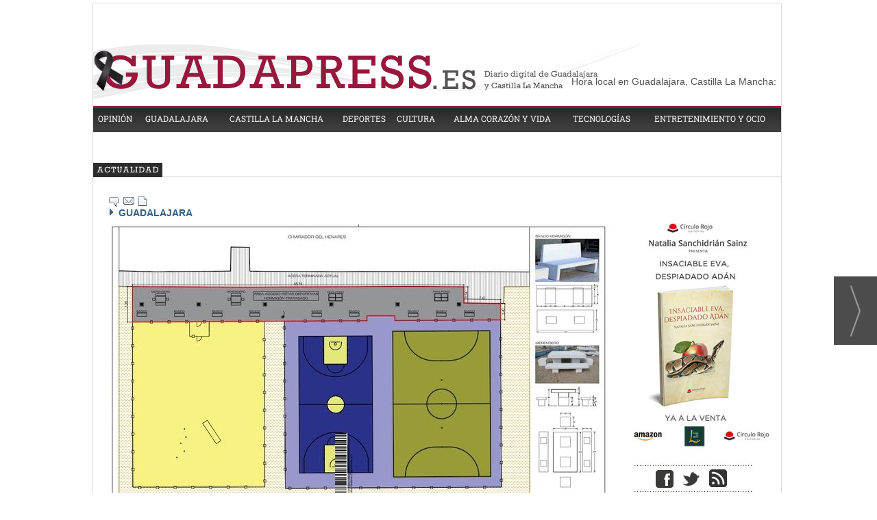

--- FILE ---
content_type: text/html; charset=UTF-8
request_url: https://www.guadapress.es/noticia/45255/guadalajara/arrancan-las-obras-de-reforma-del-parque-el-mirador-de-villanueva-de-la-torre.html
body_size: 16030
content:
<!DOCTYPE html>
<html lang="es"><head>
<meta http-equiv="Content-Type" content="text/html; charset=UTF-8" />

<title>Arrancan las obras de reforma del parque El Mirador de Villanueva de la Torre | GuadaPress.es</title>
<meta name="robots" content="index, follow, max-image-preview:large" />
<script>var auto_link_ed = true;</script>
<meta http-equiv="refresh" content="300" />
<base href="https://www.guadapress.es/"/>
<meta name="description" content="Ya han comenzado las obras de reforma del parque El Mirador de Villanueva de la Torre, y que van a servir para mejorar la accesibilidad, iluminación y seguridad del parque, así como el acceso de las pistas deportivas y al recinto canino que se ubican en él. La inversión del Ayuntamiento de Villanuev" />
<meta name='keywords' content="arrancan,obras,reforma,parque,mirador,villanueva,torre" />
<meta name='news_keywords' content="arrancan,obras,reforma,parque,mirador,villanueva,torre" />
<meta property="article:tag" content="Villanueva de la Torre l"/>
<meta property="article:tag" content="PARQUE EL MIRADOR"/>
<meta property="article:tag" content="OBRAS DE REFORMA"/>
<meta name="author" content="GuadaPress.es" />
<link rel="canonical" href="https://www.guadapress.es/noticia/45255/guadalajara/arrancan-las-obras-de-reforma-del-parque-el-mirador-de-villanueva-de-la-torre.html" />
<link rel="amphtml" href="https://www.guadapress.es/mvc/amp/noticia/45255/" /> 
<link rel="alternate" media="handheld" href="https://www.guadapress.es/movil/noticia/45255/guadalajara/arrancan-las-obras-de-reforma-del-parque-el-mirador-de-villanueva-de-la-torre.html" />
<meta property="og:image" content="https://www.guadapress.es/fotos/60/VILLANUEVA_MIRADOR_GUADANEWS.jpg" />
<link rel="preload" as="image" href="https://www.guadapress.es/fotos/60/VILLANUEVA_MIRADOR_GUADANEWS_thumb_728.jpg" fetchpriority="high" crossorigin="anonymous">
<meta property="og:site_name" content="GuadaPress.es" />
<meta property="og:type" content="article" />
<meta property="og:title" content="Arrancan las obras de reforma del parque El Mirador de Villanueva de la Torre" />
<meta property="og:url" content="https://www.guadapress.es/noticia/45255/guadalajara/arrancan-las-obras-de-reforma-del-parque-el-mirador-de-villanueva-de-la-torre.html" />
<meta property="og:description" content="Ya han comenzado las obras de reforma del parque El Mirador de Villanueva de la Torre, y que van a servir para mejorar la accesibilidad, iluminación y seguridad del parque, así como el acceso de las pistas deportivas y al recinto canino que se ubican en é" />
<meta name='twitter:card' content='summary_large_image'><meta name='twitter:image:src' content='https://www.guadapress.es/fotos/60/VILLANUEVA_MIRADOR_GUADANEWS.jpg'>
<meta name="twitter:site" content="@GuadaPress_es" />
<meta name="twitter:creator" content="" />
<meta name="twitter:title" content="Arrancan las obras de reforma del parque El Mirador de Villanueva de la Torre" /><meta name="google-site-verification" content="enyLLap8FRn2YWMYias9GXhQCi6aqf4sR_qpKMrqNqA" />


 <!-- Google tag (gtag.js) -->
<script async src="https://www.googletagmanager.com/gtag/js?id=UA-73929436-1"></script>
<script async src="https://www.googletagmanager.com/gtag/js?id=G-NYTV4LJMZH"></script>
<script>
  window.dataLayer = window.dataLayer || [];
  function gtag(){dataLayer.push(arguments);}
  gtag('js', new Date());

  gtag('config', 'UA-73929436-1');
  gtag('config', 'G-NYTV4LJMZH');
</script>
 
 
 
<!-- Google Tag Manager -->
<script>(function(w,d,s,l,i){w[l]=w[l]||[];w[l].push({'gtm.start':
new Date().getTime(),event:'gtm.js'});var f=d.getElementsByTagName(s)[0],
j=d.createElement(s),dl=l!='dataLayer'?'&l='+l:'';j.async=true;j.src=
'https://www.googletagmanager.com/gtm.js?id='+i+dl;f.parentNode.insertBefore(j,f);
})(window,document,'script','dataLayer','GTM-NWZ7V9Q');</script>
<!-- End Google Tag Manager -->

<link rel="preload" as="style" href="https://www.guadapress.es/editmaker_noticia.css" type="text/css"  onload="this.onload=null;this.rel='stylesheet'"/>
<noscript><link href="https://www.guadapress.es/editmaker_noticia.css" rel="stylesheet" type="text/css" ></noscript><script type="text/javascript" src="https://www.guadapress.es/editmaker_noticia.js" ></script>
<meta name="geo.region" content="ES-CM" />
<meta name="geo.placename" content="Guadalajara" />
<meta name="geo.position" content="40.63842;-3.14966" />
<meta name="ICBM" content="40.63842, -3.14966" />
<meta name="theme-color" content="#99173C">

<meta name="wearecontent-verify-code" content="5d9598cd5aee78bdbba45b419af59931db90621e"/>

<script type='application/ld+json'>
{
"@context":"http://schema.org",
"@type":"WebSite",
"@id":"#website",
"url":"https://www.guadapress.es/",
"name":"Guada Press",
"potentialAction":{
	"@type":"SearchAction",
	"target":"https://www.guadapress.es/buscar/?q={search_term_string}&fecha=ultimo_ano&desde=&hasta=&orden=2&fecha=ultimo_ano&pagina=&tipo=&q_seccion=-1",
	"query-input":"required name=search_term_string"}
}
</script>

<script type='application/ld+json'>
{
"@context":"http:\/\/schema.org",
"@type":"Organization",
"url":"https://www.guadapress.es/",
"sameAs":["https://twitter.com/GuadaPress_es"],
"@id":"#organization",
"name":"Guada Press",
"logo":"https://www.guadapress.es/imagenes/banner_01.png"
}
</script>

<script type="application/ld+json">
{
"@context": "http://schema.org",
"@type": "WebSite",
"name": "Guada Press",
"alternateName": "Guada Press",
"url": "https://www.guadapress.es/"
}
</script>



<script type="text/javascript">
	;(function( w ){
	"use strict";
	if( !w.loadCSS ){
	w.loadCSS = function(){};
	}
	var rp = loadCSS.relpreload = {};
	rp.support = (function(){
	var ret;
	try {
	ret = w.document.createElement( "link" ).relList.supports( "preload" );
	} catch (e) {
	ret = false;
	}
	return function(){
	return ret;
	};
	})();
	rp.bindMediaToggle = function( link ){
	var finalMedia = link.media || "all";
	function enableStylesheet(){
	if( link.addEventListener ){
	link.removeEventListener( "load", enableStylesheet );
	} else if( link.attachEvent ){
	link.detachEvent( "onload", enableStylesheet );
	}
	link.setAttribute( "onload", null );
	link.media = finalMedia;
	}
	if( link.addEventListener ){
	link.addEventListener( "load", enableStylesheet );
	} else if( link.attachEvent ){
	link.attachEvent( "onload", enableStylesheet );
	}
	setTimeout(function(){
	link.rel = "stylesheet";
	link.media = "only x";
	});
	setTimeout( enableStylesheet, 3000 );
	};
	rp.poly = function(){
	if( rp.support() ){
	return;
	}
	var links = w.document.getElementsByTagName( "link" );
	for( var i = 0; i < links.length; i++ ){
	var link = links[ i ];
	if( link.rel === "preload" && link.getAttribute( "as" ) === "style" && !link.getAttribute( "data-loadcss" ) ){
	link.setAttribute( "data-loadcss", true );
	rp.bindMediaToggle( link );
	}
	}
	};
	if( !rp.support() ){
	rp.poly();
	var run = w.setInterval( rp.poly, 500 );
	if( w.addEventListener ){
	w.addEventListener( "load", function(){
	rp.poly();
	w.clearInterval( run );
	} );
	} else if( w.attachEvent ){
	w.attachEvent( "onload", function(){
	rp.poly();
	w.clearInterval( run );
	} );
	}
	}
	if( typeof exports !== "undefined" ){
	exports.loadCSS = loadCSS;
	}
	else {
	w.loadCSS = loadCSS;
	}
	}( typeof global !== "undefined" ? global : this ) );
	</script>

<script type="text/javascript">var idnoti = '45255';</script>
<!-- Publicidad 83 - Estilo en secciones -->
<script type="text/javascript">
	$(document).ready(function() {
		$('.fueraNoticia').each(function(i,v){
			var tableFoto = $(this).find('.foto');
			var urlImg = tableFoto.find('img').attr('src');
			var href = tableFoto.find('a').attr('href');
			
			var entradilla = $(this).find('.entradilla');
			var subtit = $(this).find('.subtit');
			
			var divContenedor = $(this).find('.titulo').parent();
			divContenedor.addClass('divContenedor');
			divContenedor.append(subtit);
			divContenedor.append(entradilla);
		
			
			if(urlImg != undefined){
				var fotoBackground = $('<div/>').addClass('fotoBackground').css('background-image',"url('"+urlImg+"')");
				var aFotoBackground = $('<a/>').attr('href',href).append(fotoBackground);
				divContenedor.before(aFotoBackground);
			}
			
			
			tableFoto.remove();
		});
		$('.fueraNoticia').show();
	});
</script>

<style>

.fotoBackground{
	background-position: 50% 50%;
    background-size: cover;
    width: 30%;
    height: 150px;
    float: left;
    margin: 10px;
} 

.divContenedor{
	width: 67%;
    float: right;
}
.fueraNoticia{
	display: none;
}

</style>
<!-- Fin Publicidad 83 - Estilo en secciones -->
<!-- Publicidad 8 - estilos adicionales -->
<style type="text/css">@font-face {font-family:Roboto Slab;font-style:normal;font-weight:400;src:url(/cf-fonts/s/roboto-slab/5.0.18/greek-ext/400/normal.woff2);unicode-range:U+1F00-1FFF;font-display:swap;}@font-face {font-family:Roboto Slab;font-style:normal;font-weight:400;src:url(/cf-fonts/s/roboto-slab/5.0.18/latin-ext/400/normal.woff2);unicode-range:U+0100-02AF,U+0304,U+0308,U+0329,U+1E00-1E9F,U+1EF2-1EFF,U+2020,U+20A0-20AB,U+20AD-20CF,U+2113,U+2C60-2C7F,U+A720-A7FF;font-display:swap;}@font-face {font-family:Roboto Slab;font-style:normal;font-weight:400;src:url(/cf-fonts/s/roboto-slab/5.0.18/greek/400/normal.woff2);unicode-range:U+0370-03FF;font-display:swap;}@font-face {font-family:Roboto Slab;font-style:normal;font-weight:400;src:url(/cf-fonts/s/roboto-slab/5.0.18/cyrillic/400/normal.woff2);unicode-range:U+0301,U+0400-045F,U+0490-0491,U+04B0-04B1,U+2116;font-display:swap;}@font-face {font-family:Roboto Slab;font-style:normal;font-weight:400;src:url(/cf-fonts/s/roboto-slab/5.0.18/latin/400/normal.woff2);unicode-range:U+0000-00FF,U+0131,U+0152-0153,U+02BB-02BC,U+02C6,U+02DA,U+02DC,U+0304,U+0308,U+0329,U+2000-206F,U+2074,U+20AC,U+2122,U+2191,U+2193,U+2212,U+2215,U+FEFF,U+FFFD;font-display:swap;}@font-face {font-family:Roboto Slab;font-style:normal;font-weight:400;src:url(/cf-fonts/s/roboto-slab/5.0.18/vietnamese/400/normal.woff2);unicode-range:U+0102-0103,U+0110-0111,U+0128-0129,U+0168-0169,U+01A0-01A1,U+01AF-01B0,U+0300-0301,U+0303-0304,U+0308-0309,U+0323,U+0329,U+1EA0-1EF9,U+20AB;font-display:swap;}@font-face {font-family:Roboto Slab;font-style:normal;font-weight:400;src:url(/cf-fonts/s/roboto-slab/5.0.18/cyrillic-ext/400/normal.woff2);unicode-range:U+0460-052F,U+1C80-1C88,U+20B4,U+2DE0-2DFF,U+A640-A69F,U+FE2E-FE2F;font-display:swap;}@font-face {font-family:Roboto Slab;font-style:normal;font-weight:300;src:url(/cf-fonts/s/roboto-slab/5.0.18/cyrillic/300/normal.woff2);unicode-range:U+0301,U+0400-045F,U+0490-0491,U+04B0-04B1,U+2116;font-display:swap;}@font-face {font-family:Roboto Slab;font-style:normal;font-weight:300;src:url(/cf-fonts/s/roboto-slab/5.0.18/greek/300/normal.woff2);unicode-range:U+0370-03FF;font-display:swap;}@font-face {font-family:Roboto Slab;font-style:normal;font-weight:300;src:url(/cf-fonts/s/roboto-slab/5.0.18/greek-ext/300/normal.woff2);unicode-range:U+1F00-1FFF;font-display:swap;}@font-face {font-family:Roboto Slab;font-style:normal;font-weight:300;src:url(/cf-fonts/s/roboto-slab/5.0.18/cyrillic-ext/300/normal.woff2);unicode-range:U+0460-052F,U+1C80-1C88,U+20B4,U+2DE0-2DFF,U+A640-A69F,U+FE2E-FE2F;font-display:swap;}@font-face {font-family:Roboto Slab;font-style:normal;font-weight:300;src:url(/cf-fonts/s/roboto-slab/5.0.18/latin-ext/300/normal.woff2);unicode-range:U+0100-02AF,U+0304,U+0308,U+0329,U+1E00-1E9F,U+1EF2-1EFF,U+2020,U+20A0-20AB,U+20AD-20CF,U+2113,U+2C60-2C7F,U+A720-A7FF;font-display:swap;}@font-face {font-family:Roboto Slab;font-style:normal;font-weight:300;src:url(/cf-fonts/s/roboto-slab/5.0.18/vietnamese/300/normal.woff2);unicode-range:U+0102-0103,U+0110-0111,U+0128-0129,U+0168-0169,U+01A0-01A1,U+01AF-01B0,U+0300-0301,U+0303-0304,U+0308-0309,U+0323,U+0329,U+1EA0-1EF9,U+20AB;font-display:swap;}@font-face {font-family:Roboto Slab;font-style:normal;font-weight:300;src:url(/cf-fonts/s/roboto-slab/5.0.18/latin/300/normal.woff2);unicode-range:U+0000-00FF,U+0131,U+0152-0153,U+02BB-02BC,U+02C6,U+02DA,U+02DC,U+0304,U+0308,U+0329,U+2000-206F,U+2074,U+20AC,U+2122,U+2191,U+2193,U+2212,U+2215,U+FEFF,U+FFFD;font-display:swap;}@font-face {font-family:Roboto Slab;font-style:normal;font-weight:700;src:url(/cf-fonts/s/roboto-slab/5.0.18/latin-ext/700/normal.woff2);unicode-range:U+0100-02AF,U+0304,U+0308,U+0329,U+1E00-1E9F,U+1EF2-1EFF,U+2020,U+20A0-20AB,U+20AD-20CF,U+2113,U+2C60-2C7F,U+A720-A7FF;font-display:swap;}@font-face {font-family:Roboto Slab;font-style:normal;font-weight:700;src:url(/cf-fonts/s/roboto-slab/5.0.18/greek-ext/700/normal.woff2);unicode-range:U+1F00-1FFF;font-display:swap;}@font-face {font-family:Roboto Slab;font-style:normal;font-weight:700;src:url(/cf-fonts/s/roboto-slab/5.0.18/vietnamese/700/normal.woff2);unicode-range:U+0102-0103,U+0110-0111,U+0128-0129,U+0168-0169,U+01A0-01A1,U+01AF-01B0,U+0300-0301,U+0303-0304,U+0308-0309,U+0323,U+0329,U+1EA0-1EF9,U+20AB;font-display:swap;}@font-face {font-family:Roboto Slab;font-style:normal;font-weight:700;src:url(/cf-fonts/s/roboto-slab/5.0.18/latin/700/normal.woff2);unicode-range:U+0000-00FF,U+0131,U+0152-0153,U+02BB-02BC,U+02C6,U+02DA,U+02DC,U+0304,U+0308,U+0329,U+2000-206F,U+2074,U+20AC,U+2122,U+2191,U+2193,U+2212,U+2215,U+FEFF,U+FFFD;font-display:swap;}@font-face {font-family:Roboto Slab;font-style:normal;font-weight:700;src:url(/cf-fonts/s/roboto-slab/5.0.18/cyrillic-ext/700/normal.woff2);unicode-range:U+0460-052F,U+1C80-1C88,U+20B4,U+2DE0-2DFF,U+A640-A69F,U+FE2E-FE2F;font-display:swap;}@font-face {font-family:Roboto Slab;font-style:normal;font-weight:700;src:url(/cf-fonts/s/roboto-slab/5.0.18/cyrillic/700/normal.woff2);unicode-range:U+0301,U+0400-045F,U+0490-0491,U+04B0-04B1,U+2116;font-display:swap;}@font-face {font-family:Roboto Slab;font-style:normal;font-weight:700;src:url(/cf-fonts/s/roboto-slab/5.0.18/greek/700/normal.woff2);unicode-range:U+0370-03FF;font-display:swap;}</style>
<link href='/adicionales.css' rel='stylesheet' type='text/css'>
<!-- flowplayer depends on jQuery 1.7.1+ (for now) -->
<!-- <script type="text/javascript" src="//ajax.googleapis.com/ajax/libs/jquery/1/jquery.min.js"></script> -->
<!-- include flowplayer -->
<!-- <script type="text/javascript" src="//vod.vidiexco.es/Guada/flowplayer.min.js"></script> -->
<!-- Fin Publicidad 8 - estilos adicionales -->
<!-- Publicidad 49 - Estilos en noticias -->
 <style type="text/css">
<!--


.n1 .texto a {
  color: #99173C;
  font-weight: 600;
}


.n1 h2 {
   color: #000000;
   font-size: 100%;
   font-family: Arial;
   font-weight: bold;
}

.n1 h3 {
  color: #000000;
  font-size: 100%;
  font-family: Arial;
  font-weight: bold;
  font-style: italic;
}

.n1 h4 {
  color: #000000;
  font-size: 90%;
  font-family: Arial;
  font-weight: bold;
  text-decoration: underline;
}

.n1 .texto blockquote {
  float: left;
  width: 220px;
  margin: 0 20px 20px 0;
  text-align: left;
  letter-spacing: -1px;
  font-family: Arial;
  font-size: 1.75em;
  font-style: normal;
  font-variant: normal;
  font-weight: 500;
  font-stretch: normal;
  line-height: 1.3em;
  color: #99173C;
 margin-top: 20px;
}


-->
</style>

<!-- Fin Publicidad 49 - Estilos en noticias -->
<!-- Publicidad 114 - Estilo redes en noticia -->
<style>
.social {
        margin-left: -20px;
    padding-bottom: 1px;

}
 
	.social ul {
		list-style: none;
	}
 
	.social ul li a {
		display: inline-block;
		color:#fff;
		background: #000;
		padding: 5px 7px;
		text-decoration: none;
		-webkit-transition:all 500ms ease;
		-o-transition:all 500ms ease;
		transition:all 500ms ease; /* Establecemos una transición a todas las propiedades */
              width: 30px;
           height: 30px;
          border-radius: 21%;
       margin-right: 5px;
	}
 
	.social ul li .icon-facebook {background:#3b5998;} /* Establecemos los colores de cada red social, aprovechando su class */
	.social ul li .icon-twitter {background: #00abf0;}
	.social ul li .icon-bubble2 { background: #02AB06;}

	.social ul li a:hover {
		background: #AFA8A8; /* Cambiamos el fondo cuando el usuario pase el mouse */
		    padding: 5px 7px; /* Hacemos mas grande el espacio cuando el usuario pase el mouse */
	}
@font-face {
    font-family: 'icomoon';
    src:    url('fonts/icomoon.eot?369uyy');
    src:    url('fonts/icomoon.eot?369uyy#iefix') format('embedded-opentype'),
        url('fonts/icomoon.ttf?369uyy') format('truetype'),
        url('fonts/icomoon.woff?369uyy') format('woff'),
        url('fonts/icomoon.svg?369uyy#icomoon') format('svg');
    font-weight: normal;
    font-style: normal;
}

[class^="icon-"], [class*=" icon-"] {
    /* use !important to prevent issues with browser extensions that change fonts */
    font-family: 'icomoon' !important;
    speak: none;
    font-style: normal;
    font-weight: normal;
    font-variant: normal;
    text-transform: none;
    line-height: 1;
    font-size: 12px;

    /* Better Font Rendering =========== */
    -webkit-font-smoothing: antialiased;
    -moz-osx-font-smoothing: grayscale;
}

li {
    float: left;
}


.icon-facebook:before {
    content: "\e904";
}
.icon-twitter:before {
    content: "\e905";
}

.icon-bubble2:before {
    content: "\e902";
}

a.icon-facebook {
    margin-left: 0;
  font-size: 17px;
}

a.icon-twitter{
    margin-left: 0;
  font-size: 17px;
}


a.icon-bubble2 {
    margin-left: 0;
  font-size: 17px;
}
</style>
<!-- Fin Publicidad 114 - Estilo redes en noticia -->
<script src='https://www.google.com/recaptcha/api.js'  async defer></script><script type="application/ld+json">
{
"@context": "https://schema.org",
"@graph": [
{
"@id": "https:\/\/www.guadapress.es\/#organization",
"@type": "Organization",
"name": "GuadaPress.es",
"url": "https:\/\/www.guadapress.es\/",
"logo": {
"@type": "ImageObject",
"@id": "https:\/\/www.guadapress.es\/#logo",
"url": "https:\/\/www.guadapress.es\/imagenes\/logo_pda.gif",
"width": 112,
"height": 112
}
},
{
"@type": "BreadcrumbList",
"itemListElement": [
{
"@type": "ListItem",
"position": 1,
"item": {
"@id": "https:\/\/www.guadapress.es\/",
"name": "GuadaPress.es"
}
}
,{
"@type": "ListItem",
"position": 2,
"item": {
"@id": "https:\/\/www.guadapress.es\/seccion\/3\/guadalajara\/",
"name": "GUADALAJARA"
}
}
]
},
{
"@type": "NewsArticle",
"@id": "https:\/\/www.guadapress.es\/noticia\/45255\/guadalajara\/arrancan-las-obras-de-reforma-del-parque-el-mirador-de-villanueva-de-la-torre.html#news",
"mainEntityOfPage": {
"@type": "WebPage",
"@id": "https:\/\/www.guadapress.es\/noticia\/45255\/guadalajara\/arrancan-las-obras-de-reforma-del-parque-el-mirador-de-villanueva-de-la-torre.html"
},
"url": "https:\/\/www.guadapress.es\/noticia\/45255\/guadalajara\/arrancan-las-obras-de-reforma-del-parque-el-mirador-de-villanueva-de-la-torre.html",
"headline": "Arrancan las obras de reforma del parque El Mirador de Villanueva de la Torre",
"datePublished": "2023-02-13T13:45:58Z",
"dateModified": "2023-02-13T13:45:58Z",
"image": {
"@type": "ImageObject",
"url": "https:\/\/www.guadapress.es\/fotos\/60\/VILLANUEVA_MIRADOR_GUADANEWS.jpg",
"height": 883,
"width": 1256
},
"publisher": { "@id": "https:\/\/www.guadapress.es\/#organization" }
,
"author": [{"@type":"Person","name":"Redacción","url":"https:\/\/www.guadapress.es\/redaccion\/autor\/7\/","jobTitle":""}]
,
"articleBody": "Ya han comenzado las obras de reforma del parque El Mirador de Villanueva de la Torre, y que van a servir para mejorar la accesibilidad, iluminación y seguridad del parque, así como el acceso de las pistas deportivas y al recinto canino que se ubican en él. La inversión del Ayuntamiento de Villanueva de la Torre en esta actuación ronda los 200.00 euros. Desde la semana pasada se están realizando las actuaciones previas y saneamiento de la zona. Posteriormente se procederá a la pavimentación, y a la instalación de mobiliario urbano y de alumbrado público. El plazo de ejecución de las obras es de cinco semanas. Cabe recordar que el parque del Mirador del Henares tiene unas pistas deportivas y un recinto canino anexo cuyo acceso se realizaba, hasta ahora, a través de una zona de tierra. La intención del Ayuntamiento de Villanueva de la Torre es pavimentar el área e instalar mobiliario urbano variado (bancos, mesas de merendero y mesas de ping pong) para mejorar el acceso a dichas zonas y el entorno. Además, se pretende mejorar la seguridad de utilización de un camino que delimita el parque por su zona sureste y que presentaba un desnivel importante. Para reforzar esa seguridad se va a instalar una barandilla de madera para la protección lateral. El proyecto ahora iniciado también incluye unas mejoras en el propio parque, con el objetivo de adecentar el camino que da acceso al recinto ferial de la localidad, mediante la colocación de sendos bordillos que delimiten su trazado, y la instalación de mobiliario urbano específico para mejorar la estancia en el parque. Mejora de la iluminación Por último, y con una perspectiva de género, se va a proceder a mejorar la iluminación del parque, en concreto el área destinada a las pistas deportivas, el camino que lo recorre y la zona del parque donde se instalará el nuevo mobiliario urbano. Tras revisar el alumbrado público existente, se procederá a mejorar la iluminación del entorno, mediante el aumento de farolas. Además, se instalarán nuevos proyectores que iluminen las pistas deportivas."
,
"keywords": "Villanueva de la Torre l, PARQUE EL MIRADOR, OBRAS DE REFORMA"

}
]
}
</script>
</head>
<body>

<div class="centerdiv">
<div id="MES"></div>
<table><tbody>
<tr>
<td class="editmaker">
<div id="MSC">
<!-- menu 20 -->
<table id="id_menu_20" data-id="20" class='menu horizontal editMenuEdit hor_1 est_1'><tr>
<td class="titulo"><br></td>
</tr></table><table class="menu hor_1 est_1"><tr>
<td class="con_publi menu__1 id_publi_122"><br></td>
</tr></table><table class="menu hor_1 est_1"><tr>
</tr></table><table class="menu hor_1 est_1"><tr>
<td class="titulo"></td>
</tr></table><table class="menu hor_1 est_1"><tr>
<td class="con_publi menu__1 id_publi_89"><BR>
    <ins data-revive-zoneid="376" data-revive-id="173a18b2db32a4c3694f1d6ecef65164"></ins>
<script async src="//publicidad.cibeles.net/delivery/asyncjs.php"></script></td>
</tr></table><table class="menu hor_1 est_1"><tr>
<td class="titulo"><br></td>
</tr></table><table class="menu hor_1 est_1"><tr>
</tr>
</table>
<!-- fin menu -->
</div>
<div id="C">
<!-- CABECERA -->
<table class="cabecera" style="height:90px;background:url(https://www.guadapress.es/imagenes/banner-01.png);background-repeat:no-repeat;"><tr><td class="izq" onclick="window.location='https://www.guadapress.es/'"><img id="img_cabecera" src="https://www.guadapress.es/imagenes/banner-01.png" alt="www.guadapress.es" /></td><td align="right">
<!-- menu 6 -->
<table id="id_menu_6" data-id="6" class='menu en_cabecera horizontal editMenuEdit hor_1 est_1'><tr>
<td class="con_publi menu__1 id_publi_16"><a href="http://time.is/Guadalajara,_Spain" id="time_is_link" style="font-size:14px;color:negro;valign=top"></br>Hora local en Guadalajara, Castilla La Mancha:</a>
<span id="Guadalajara__Spain_z718" style="font-size:14px;color:negro"></span>
<script src="//widget.time.is/es.js"></script>
<script>
time_is_widget.init({Guadalajara__Spain_z718:{template:"TIME       DATE", date_format:"dayname daynum/monthnum/yy"}});
</script>
</td>
</tr>
</table>
<!-- fin menu -->
</td></tr></table>
<!-- FIN DE CABECERA -->
</div>
<div id="MBC">
<!-- menu 4 -->
<table id="id_menu_4" data-id="4" class='menu horizontal editMenuEdit hor_38 est_38'><tr>
<td><a href="https://www.guadapress.es/seccion/2/opinion/" target="_self" title="OPINI&#211;N">OPINI&#211;N</a></td>
<td><a href="https://www.guadapress.es/seccion/3/guadalajara/" target="_self" title="GUADALAJARA">GUADALAJARA</a></td>
<td><a href="https://www.guadapress.es/seccion/4/castilla-la-mancha/" target="_self" title="CASTILLA LA MANCHA">CASTILLA LA MANCHA</a></td>
<td><a href="https://www.guadapress.es/seccion/5/deportes/" target="_self" title="DEPORTES">DEPORTES</a></td>
<td><a href="https://www.guadapress.es/seccion/16/cultura/" target="_self" title="CULTURA">CULTURA</a></td>
<td><a href="https://www.guadapress.es/seccion/21/alma-corazon-y-vida/" target="_self" title="ALMA CORAZ&#211;N Y VIDA">ALMA CORAZ&#211;N Y VIDA</a></td>
<td><a href="https://www.guadapress.es/seccion/23/tecnologias/" target="_self" title="TECNOLOG&#205;AS">TECNOLOG&#205;AS</a></td>
<td><a href="https://www.guadapress.es/seccion/15/entretenimiento-y-ocio/" target="_self" title="ENTRETENIMIENTO Y OCIO">ENTRETENIMIENTO Y OCIO</a></td>
</tr>
</table>
<!-- fin menu -->

<!-- menu 9 -->
<table id="id_menu_9" data-id="9" class='menu horizontal editMenuEdit hor_1 est_1'><tr>
</tr></table><table class="menu hor_1 est_1"><tr>
<td class="titulo"><br></td>
</tr></table><table class="menu hor_1 est_1"><tr>
<td class="titulo"><br></td>
</tr></table><table class="menu hor_1 est_1"><tr>
<td class="con_publi menu__1 id_publi_9"><!--
<div><a id="widgetIFB" href="//www.infobolsa.es/cotizacion/ibex_35">Cotización Ibex 35</a><script type="text/javascript" src="//www.infobolsa.es/widgets/ticker?width=980&speed=1"></script></div>

--></td>
</tr></table><table class="menu hor_1 est_1"><tr>
<td class="titulo"><br></td>
</tr></table><table class="menu hor_1 est_1"><tr>
</tr>
</table>
<!-- fin menu -->

<!-- menu 10 -->
<table id="id_menu_10" data-id="10" class='menu horizontal editMenuEdit hor_1 est_1'><tr>
</tr></table><table class="menu hor_1 est_1"><tr>
<td class="con_publi menu__38 id_publi_11"><div style="width:1004px; height:21px; background-image:url(../imagenes/bckg_rotador_actualidad.jpg);"><div style="width:200px; float:left;"></div><iframe marginwidth="0" marginheight="0" src="/modulos/rotatorio.asp?tipo=&ids=3,4&cant=5&w=800&h=25&velocidad=350&r=5&margintop=0&marginleft=0&marginbottom=0&marginright=0&pxe=12&ventana=_parent&valitem=nada&secc=false&ordenarpor=noticias.fecha DESC&img_texto_pos=BL&img_max_caracter=45&fte_e=Arial&nro_rotador=86"  name="iframe_rotador_86" id="iframe_rotador_86" frameborder="0" scrolling="no" allowtransparency="true" width="800px" height="20px" ></iframe></div></td>
</tr>
</table>
<!-- fin menu -->
</div>
<table class="colapsada" id="colaps"><tbody>
<tr>

<td class="sinpadding"></td>

<td class="SMD"></td>

</tr>

<tr>

<td class="ccentro">
<div id="TCC"></div>
<div id="NC">

<!-- menu 26 -->

<!-- fin menu -->
<!-- noticia -->
<div class="n1 sin_borde dentroNoticia" data-id="45255"><form><input type="hidden" id="id_seccion_actual" value="3" /></form><div class="botonera"><span onclick="setLocationED('https://www.guadapress.es/noticia/45255/#comentariosED')"><img src="https://www.guadapress.es/imagenes/ic_comentar.gif" title="Comentar noticia"></span><span class="mouse" onclick="setLocationED('https://www.guadapress.es/enviar-noticia.asp?noti=45255&pag=noticia',true);"><img src="https://www.guadapress.es/imagenes/ic_enviar.gif" title="Enviar noticia"></span><span class="mouse" onclick="setLocationED('https://www.guadapress.es/imprimir-noticia.asp?noti=45255',true);"><img src="https://www.guadapress.es/imagenes/ic_imprimir.gif" title="Imprimir noticia"></span></div>
<div class='navegacion'><a href="https://www.guadapress.es/seccion/3/guadalajara/" class="seccion" style="display:block;">GUADALAJARA</a>
</div>
<div class="centerdiv"><table class="foto posF-1 fotoCentrada"><tr><td><div class="fotodiv"><a href='https://www.guadapress.es/fotos/60/VILLANUEVA_MIRADOR_GUADANEWS.jpg' class='fancybox conlupa' data-fancybox='images'><img src='https://www.guadapress.es/fotos/60/VILLANUEVA_MIRADOR_GUADANEWS_thumb_728.jpg' width="728" height="512" title="Arrancan las obras de reforma del parque El Mirador de Villanueva de la Torre" alt="Arrancan las obras de reforma del parque El Mirador de Villanueva de la Torre" /><div class='ampliarcontent'><div class='txtampliar'>Ampliar</div><div class='lupampliar'></div></div></a><script>jQuery(function ($) {$( document ).ready(function() {$(".fancyboxPrincipal").fancybox({
 image : {
  protect: true
 }
});
 }); });</script></div></td></tr></table></div class="centerdiv"><div title="noticia 45255"><h1 class="titulo">Arrancan las obras de reforma del parque El Mirador de Villanueva de la Torre</h1></div>
<h3 class="antesubtitulo subtit">Se va a mejorar la accesibilidad, la iluminaci&#243;n y la seguridad del entorno, y se va instalar nuevo mobiliario urbano incluyendo mesas de ping pong y de merendero</h3>
<div class='firmante' id='firmante_7'>Por <span class='nombre_firmante'>Redacción</span>
<div><a href='https://www.guadapress.es/redaccion/autor/7/' class='enlace'>M&aacute;s art&iacute;culos de este autor</a></div></div><div class='ulthora fecha_publicacion'> <span class="dia_mes_anno">lunes 13 de febrero de 2023</span><span class="sepF">, </span><span class="hora_minutos">13:45h</span></div>
<div class="social">
		<ul>
			<li><a onclick="javascript:window.open(this.href,'', 'menubar=no,toolbar=no,resizable=yes,scrollbars=yes,height=600,width=600');return false;"  href="https://www.facebook.com/sharer/sharer.php?sdk=joey&u=https://www.guadapress.es/noticia/45255/guadalajara/arrancan-las-obras-de-reforma-del-parque-el-mirador-de-villanueva-de-la-torre.html" target="blank"  class="icon-facebook"></a></li>
			<li><a onclick="javascript:window.open(this.href,'', 'menubar=no,toolbar=no,resizable=yes,scrollbars=yes,height=600,width=600');return false;"  href="https://twitter.com/intent/tweet?original_referer=https://www.guadapress.es/noticia/45255/guadalajara/arrancan-las-obras-de-reforma-del-parque-el-mirador-de-villanueva-de-la-torre.html&text=Arrancan%20las%20obras%20de%20reforma%20del%20parque%20El%20Mirador%20de%20Villanueva%20de%20la%20Torre%20https://www.guadapress.es/noticia/45255/guadalajara/arrancan-las-obras-de-reforma-del-parque-el-mirador-de-villanueva-de-la-torre.html" target="_blank" class="icon-twitter"></a>
<script type='text/javascript' src='//platform.twitter.com/widgets.js'></script>
</li>
										
<a href="javascript:void(window.open('http://meneame.net/submit.php?url=https://www.guadapress.es/noticia/45255/guadalajara/arrancan-las-obras-de-reforma-del-parque-el-mirador-de-villanueva-de-la-torre.html','share','height=763,width=994').focus());"><img src="imagenes/icono-meneame-2.png" alt="Compartir en Meneame" title="Compartir en Meneame" /></a>	

</ul>
</div>
<div class="texto" id="textoNoticia">Ya han comenzado las obras de reforma del parque El Mirador de Villanueva de la Torre, y que van a servir para mejorar la accesibilidad, iluminaci&#243;n y seguridad del parque, as&#237; como el acceso de las pistas deportivas y al recinto canino que se ubican en &#233;l. La inversi&#243;n del Ayuntamiento de Villanueva de la Torre en esta actuaci&#243;n ronda los 200.00 euros.<br /><br />Desde la semana pasada se est&#225;n realizando las actuaciones previas y saneamiento de la zona. Posteriormente se proceder&#225; a la pavimentaci&#243;n, y a la instalaci&#243;n de mobiliario urbano y de alumbrado p&#250;blico. El plazo de ejecuci&#243;n de las obras es de cinco semanas.<br /><br />Cabe recordar que el parque del Mirador del Henares tiene unas pistas deportivas y un recinto canino anexo cuyo acceso se realizaba, hasta ahora, a trav&#233;s de una zona de tierra. La intenci&#243;n del Ayuntamiento de Villanueva de la Torre es pavimentar el &#225;rea e instalar mobiliario urbano variado (bancos, mesas de merendero y mesas de ping pong) para mejorar el acceso a dichas zonas y el entorno. Adem&#225;s, se pretende mejorar la seguridad de utilizaci&#243;n de un camino que delimita el parque por su zona sureste y que presentaba un desnivel importante. Para reforzar esa seguridad se va a instalar una barandilla de madera para la protecci&#243;n lateral.<br /><br />El proyecto ahora iniciado tambi&#233;n incluye unas mejoras en el propio parque, con el objetivo de adecentar el camino que da acceso al recinto ferial de la localidad, mediante la colocaci&#243;n de sendos bordillos que delimiten su trazado, y la instalaci&#243;n de mobiliario urbano espec&#237;fico para mejorar la estancia en el parque.<br /><br /><b>Mejora de la iluminaci&#243;n</b><br /><br />Por &#250;ltimo, y con una perspectiva de g&#233;nero, se va a proceder a mejorar la iluminaci&#243;n del parque, en concreto el &#225;rea destinada a las pistas deportivas, el camino que lo recorre y la zona del parque donde se instalar&#225; el nuevo mobiliario urbano. Tras revisar el alumbrado p&#250;blico existente, se proceder&#225; a mejorar la iluminaci&#243;n del entorno, mediante el aumento de farolas. Adem&#225;s, se instalar&#225;n nuevos proyectores que iluminen las pistas deportivas. <br /> <br /></div>
<div class="content-tags"><div class="tags"><a href="https://www.guadapress.es/tag/villanueva-de-la-torre-l">Villanueva de la Torre l</a>
</div><div class="tags"><a rel="noindex nofollow" href="https://www.guadapress.es/tag/parque-el-mirador">PARQUE EL MIRADOR</a>
</div><div class="tags"><a rel="noindex nofollow" href="https://www.guadapress.es/tag/obras-de-reforma">OBRAS DE REFORMA</a>
</div></div><script>$(function(){ $('#videos_noticia .videoWrapper .video-js').append('<div style="position: absolute;top: 0;left: 0;right: 0;height: 60px;"></div>')});</script>
<table style="width:100%;"><tr><td style="text-align:left;"><div class='interesa_noticia' id='capa_interesa_45255'>¿Te ha parecido interesante esta noticia? &nbsp;&nbsp;<a href="#" class="enlace ico_a_favor_noticia"><img src='https://www.guadapress.es/imagenes/ico_a_favor_on.gif'> Si (<span id="voto_pos">0</span>)</a>&nbsp;&nbsp;&nbsp;<a href="#" class="enlace ico_en_contra_noticia"><img src='https://www.guadapress.es/imagenes/ico_en_contra_on.gif'> No(<span id="voto_neg">0</span>)</a></div>
</td><td style="text-align:right;"><div class="botonera"></div>
</td></tr></table><div class="separador"></div>
</div>
<div style="clear:both"/>

<!-- menu 31 -->
<table id="id_menu_31" data-id="31" class='menu horizontal editMenuEdit hor_1 est_1'><tr>
</tr></table><table class="menu hor_1 est_1"><tr>
</tr></table><table class="menu hor_1 est_1"><tr>
<td class="con_publi menu__1 id_publi_124"  ><!-- BEGIN Guadapress.es/nativodesktopcibeles -->
<!-- Guadapress.es/nativodesktopcibeles -->
<div class="addoor-widget" id="addoor-widget-3068"></div>
<script type="text/javascript" src="//pubtags.addoor.net/lib/contags/contags.js"></script>
<!-- END Guadapress.es/nativodesktopcibeles --></td>
</tr></table><table class="menu hor_1 est_1"><tr>
</tr></table><table class="menu hor_1 est_1"><tr>
<td class="titulo"><br></td>
</tr>
</table>
<!-- fin menu -->

<div id="bloque_nrelacionadas"><h2>Noticias relacionadas</h2>
<div class="news-general">  <div class="news-box4"><div class="news-4-1" > <div class="titulo-n4-1">  <h2> <a href="https://www.guadapress.es/noticia/51715/guadalajara/contrato-firmado-para-reformar-el-complejo-deportivo-ramiro-almendros.html">Contrato firmado para reformar el Complejo Deportivo Ramiro Almendros</a></h2> </div> <a href="https://www.guadapress.es/noticia/51715/guadalajara/contrato-firmado-para-reformar-el-complejo-deportivo-ramiro-almendros.html"><div style="background-image:url('https://www.guadapress.es/fotos/60/ayuntamiento-y-adjudicataria-formalizan-el-contrato-para-las-obras-de-reforma-del-complejo-deportivo-ramiro-almendros-678800a643b2a_thumb_300.jpg')" class="art-img bgImg" title=""></div></a></div><div class="news-4-1" > <div class="titulo-n4-1">  <h2> <a href="https://www.guadapress.es/noticia/46141/guadalajara/comienza-la-segunda-fase-del-plan-de-empleo-en-villanueva-de-la-torre.html">Comienza la segunda fase del Plan de Empleo en Villanueva de la Torre</a></h2> </div> <a href="https://www.guadapress.es/noticia/46141/guadalajara/comienza-la-segunda-fase-del-plan-de-empleo-en-villanueva-de-la-torre.html"><div style="background-image:url('https://www.guadapress.es/fotos/60/VILLANUEVA_DE_LA_TORRE_EMPLEO_GUADANEWS_thumb_300.jpg')" class="art-img bgImg" title=""></div></a></div>  </div>  <div class="news-box4"><div class="news-4-1" > <div class="titulo-n4-1">  <h2> <a href="https://www.guadapress.es/noticia/45746/guadalajara/villanueva-de-la-torre-estrena-este-sabado-su-nueva-plaza-de-patinaje-con-deporte-y-cultura-urbana-de-la-mano-del-festival-urban-fest.html">Villanueva de la Torre estrena este sábado su nueva plaza de patinaje con deporte y cultura urbana de la mano del festival Urban Fest</a></h2> </div> <a href="https://www.guadapress.es/noticia/45746/guadalajara/villanueva-de-la-torre-estrena-este-sabado-su-nueva-plaza-de-patinaje-con-deporte-y-cultura-urbana-de-la-mano-del-festival-urban-fest.html"><div style="background-image:url('https://www.guadapress.es/fotos/60/URBAN_FEST_VILLANUEVA_thumb_300.jpg')" class="art-img bgImg" title=""></div></a></div><div class="news-4-1" > <div class="titulo-n4-1">  <h2> <a href="https://www.guadapress.es/noticia/45631/guadalajara/el-ayuntamiento-de-villanueva-de-la-torre-organiza-una-actividad-de-conciliacion-enmarcada-en-el-plan-corresponsables-para-los-dias-sin-cole-con-motivo-de-la-semana-santa.html">El Ayuntamiento de Villanueva de la Torre organiza una actividad de conciliación enmarcada en el Plan Corresponsables para los Días sin cole con motivo de la Semana Santa</a></h2> </div> <a href="https://www.guadapress.es/noticia/45631/guadalajara/el-ayuntamiento-de-villanueva-de-la-torre-organiza-una-actividad-de-conciliacion-enmarcada-en-el-plan-corresponsables-para-los-dias-sin-cole-con-motivo-de-la-semana-santa.html"><div style="background-image:url('https://www.guadapress.es/fotos/60/MOFLETES_GUADANEWS_6414ab0349bb0_thumb_300.jpg')" class="art-img bgImg" title=""></div></a></div>  </div><div class="news-5" > <div class="titulo-n5">  <h2> <a href="https://www.guadapress.es/noticia/45059/guadalajara/villanueva-de-la-torre-da-luz-verde-a-la-consulta-previa-de-viabilidad-de-su-futuro-poligono-industrial-.html">Villanueva de la Torre da luz verde a la consulta previa de viabilidad de su futuro polígono industrial</a></h2> </div> <a href="https://www.guadapress.es/noticia/45059/guadalajara/villanueva-de-la-torre-da-luz-verde-a-la-consulta-previa-de-viabilidad-de-su-futuro-poligono-industrial-.html"><div style="background-image:url('https://www.guadapress.es/fotos/60/VILLANUEVA_SIETE_GUADANEWS.jpg')" class="art-img bgImg" title=""></div></a></div></div><div style="clear:both;"></div></div><br /></div>

<div class="comparte_noticia"></div>

<span id="comentariosED"></span><br /><span id="comentar_noticia_pleg"></span><script>function muestraBloqueComentarios(){$('#comentarios').show();$('#comentariosCollapsed').hide();}</script><div id='comentariosCollapsed' onclick="javascript:muestraBloqueComentarios();"><div class="plusComments">+</div><div class="plusCommentsTxt"><span class="enlace">0 comentarios</span></div></div><div id='comentarios' style="display:none"><ul><li><a href='#foros-asociados'><span id="etqComentarios">Comentarios</span></a></li></ul> <div id='foros-asociados' class="foros-asociados">
<div id="capa_formulario">
<form id="comentar_noticia" class="formComentarNoticia" method="post" action="/mvc/noticia/guardarComentario">
<input type="hidden" name="id_noticia" value="45255"  class="required form-control">
<div class="datosFromRow">
<div class="datosFromCol contF">
<div class="datosPer datosFromRow">
<div class="datosFromCol cajaP">
<input type="text" name="nombre"  class="required form-control" placeholder="Nombre" />
</div>
<div class="datosFromCol cajaP">
<input type="text" name="email" id="email_form" class="required validate-email form-control" placeholder="Email"  />
</div>
</div>
<div class="datosCom cajaP">
<textarea rows="5" placeholder="Escriba su comentario" name="comentario" id="comentario_form" class="required form-control"></textarea><br>
</div>
<div class="datosFromRow formFooter">
<label class="labelAceptoPolitica">
<input id="aceptoPolitica" type="checkbox" class="form-control" name="aceptoPolitica" value="1">
<span>He leído y acepto la <a href="/politica-de-cookies.asp" target="_blank">Política de Privacidad </a>(y el <a href="/condiciones_uso.asp" target="_blank">Aviso Legal</a>).</span>
</label>
<div class="datosFromCol g-recaptcha" data-sitekey="6Ldjly0UAAAAAKc9iQK6Qftjpjm-I7coMEsSJDJP">
</div>
<div class="datosFromCol envif">
<input type="submit" class="form-control btn btn-success" id="enviar_comentario" value="Enviar comentario">
</div>
</div>
</div>
<div class="datosLeg datosFromCol">
<strong>Normas de uso</strong><br />
<p>Esta es la opinión de los internautas, no de GuadaPress.es</p>
<p>No está permitido verter comentarios contrarios a la ley o injuriantes.</p>
<p>La dirección de email solicitada en ningún caso será utilizada con fines comerciales.</p>
<p>Tu dirección de email no será publicada.</p>
<p>Nos reservamos el derecho a eliminar los comentarios que consideremos fuera de tema.</p>
</div>
</div>
</form>
<div class="mensajeForm" id="mensajeForm"></div>
</div></div></div><script type='text/javascript'>
jQuery(function ($){
(function() {
$('#comentarios').tabs();
})();
});
</script>

</div>
<div>
<!-- menu 27 -->
<table id="id_menu_27" data-id="27" class='menu horizontal editMenuEdit hor_1 est_1'><tr>
<td class="titulo"><br></td>
</tr></table><table class="menu hor_1 est_1"><tr>
<td class="con_publi menu__1 id_publi_77"><br></td>
</tr>
</table>
<!-- fin menu -->
</div>

</td>

<td id="MD">
<!-- menu 5 -->
<table id="id_menu_5" data-id="5" class='menu vertical editMenuEdit ver_1 est_1'>
<tr><td class="salto"></td></tr>
<tr><td class="con_publi menu__1 id_publi_123"><br></td></tr>
<tr><td class="con_publi menu__1 id_publi_120"><br></td></tr>
<tr><td class="salto"></td></tr>
<tr><td class="con_publi menu__1 id_publi_117"  ><p><map name="FPMap1" id="FPMap1">
<area target="_blank" href="https://www.amazon.es/Insaciable-despiadado-Adán-Natalia-Sanchidrián/dp/8413632153/ref=sr_1_1?__mk_es_ES=ÃMÃÅ½ÃÃ&amp;dchild=1&amp;keywords=9788413632155&amp;qid=1597998275&amp;sr=8-1" shape="rect" coords="13, 305, 87, 341" />
<area target="_blank" href="https://www.casadellibro.com/libro-insaciable-eva-despiadado-adan/9788413632155/11646384" shape="rect" coords="98, 306, 146, 345" />
<area target="_blank" href="https://editorialcirculorojo.com/insaciable-eva-despiadado-adan/" shape="rect" coords="154, 307, 249, 344" />
</map>
<img alt="" src="imagenes/portada-libro-1.jpg" width="250" height="auto" usemap="#FPMap1" /></p>
</td></tr>
<tr><td class="con_publi menu__1 id_publi_91"  ><ins data-revive-zoneid="377" data-revive-id="173a18b2db32a4c3694f1d6ecef65164"></ins>
<script async src="//publicidad.cibeles.net/delivery/asyncjs.php"></script></td></tr>
<tr><td class="salto"></td></tr>
<tr><td class="con_publi menu__1 id_publi_33"><img src="../imagenes/redes.jpg" border="0" usemap="#Map3" />
<map name="Map3" id="Map3"><area shape="rect" coords="39,9,70,42" href="https://es-es.facebook.com/GuadaPress-Guadalajara-1419398388356280/" target="_blank" alt="Facebook" />
<area shape="rect" coords="80,8,112,39" href="https://twitter.com/GuadaPress_es" target="_blank" alt="Twitter" /><area shape="rect" coords="121,8,151,40" href="https://www.guadapress.es/rss/" target="_blank" alt="RSS" />
</map></td></tr>
<tr><td class="salto"></td></tr>
<tr><td class="salto"></td></tr>
<tr><td class="con_publi menu__1 id_publi_45"  ><img src="../../imagenes/banner_opinion.jpg" alt="OPINIÓN" width="247" height="80" /></td></tr>
<tr><td>        <div class="tableModulo" id="id_modulo_11">
			<div class="tableModuloIn">
									<div class="row">	
											<div class="elemento_modulo pos1" data-posicion="1" id="pos1_11">
							<div data-id="55934" class="titular_izquierda noticiaWrap n1">
		    	    	            <div class="tituloWrap">
			<h2 class="titulo" >
				<a  href="https://www.guadapress.es/noticia/55934/opinion/intolerancia-pura-y-dura-.html">
					Intolerancia pura y dura 				</a>
			</h2>
		</div>
    	        		
                    </div>
						</div>
											</div>
								</div>
        </div>
        </td></tr>
<tr><td class="salto"></td></tr>
<tr><td class="salto"></td></tr>
<tr><td class="con_publi menu__1 id_publi_97"  ><ins data-revive-zoneid="368" data-revive-id="173a18b2db32a4c3694f1d6ecef65164"></ins>
<script async src="//publicidad.cibeles.net/delivery/asyncjs.php"></script></td></tr>
<tr><td class="salto"></td></tr>
<tr><td class="con_publi menu__1 id_publi_116"  ><a href="https://robiscoabogados.es/" target="_blank"><img src="/anuncios/robisco.jpg" alt="publicidad" width="250px"/></a></td></tr>
<tr><td class="salto"></td></tr>
<tr><td class="con_publi menu__1 id_publi_115"  ><a href="https://www.aemma.es/" target="_blank"><img src="anuncios/meguro.jpg" alt="publicidad" width="250px"/></a></td></tr>
<tr><td class="salto"></td></tr>
<tr><td class="salto"></td></tr>
<tr><td class="salto"></td></tr>
<tr><td class="con_publi menu__1 id_publi_65"  ><a href="http://www.gestesa.com" target="_Blank"><img width=250px" src="./anuncios/Gestesa_Chalet.gif" /></a></td></tr>
<tr><td class="salto"></td></tr>
<tr><td class="titulo con_img"><img src="https://www.guadapress.es/imagenes/gal-multimedia.jpg" alt="galerias" /></td></tr>
<tr><td class="con_publi menu__1 id_publi_46"><iframe scrolling="no" frameborder="0" src="//www.guadapress.es/album/album_embebido.asp?g=73" width="100%" height="250px" ></iframe></td></tr>
<tr><td class="salto"></td></tr>
<tr><td class="con_img"><a href="http://www.antenas-sdc.com/" target="_blank" title="Antenas SDC"><img src="https://www.guadapress.es/imagenes/Antenas_sdc_250.jpg" alt="Antenas SDC" /></a></td></tr>
<tr><td class="salto"></td></tr>
<tr><script type="text/javascript" src="https://www.guadapress.es//boletines/formulario-altas-bajas.js"></script>
<td class="con_img"><img src="https://www.guadapress.es/imagenes/suscripcion.jpg" alt="Suscripción al boletín" /></td></tr><tr><td  class="encuesta"><form id="formulario_altas_bajas_boletin" method="post" action="https://www.guadapress.es//boletines/procesa-altas-bajas.asp" target="resultado_formulario_altas_bajas_desde_menu"><input type="hidden" name="ids_boletines" value="1" /><input type="hidden" name="operacion" value="alta" /><input type="text" name="mail" value="* Introduce tu e-mail *" onclick="this.value='';" style="width:90%;"><br /><input type="checkbox" class="condiciones_boletin"> <a href="https://www.guadapress.es/boletines/condiciones-boletin.asp" style="font-size:100%;display:inline;background:transparent;background-image:none;padding:0px 2px;" target="condiciones" onclick="window.open('','condiciones','width=390,height=370');">Condiciones de uso</a><center><input type="button" value=" OK " class="boton-alta-baja-desde-menu"></center></form></td></tr>
<tr><td class="salto"></td></tr>
<tr><td class="con_publi menu__1 id_publi_2"  ><a href="#" target="_blank"><img src="./anuncios/ipad-iphone.jpg" alt="publicidad" /></a></td></tr>
<tr><td class="salto"></td></tr>
<tr><td class="salto"></td></tr>
<tr><td class="salto"></td></tr>
<tr><td class="salto"></td></tr>
<tr><td class='con_img'><img src='/imagenes/busq-01.jpg' alt='Busquedas' /></td></tr><tr><td class='con_publi'><script type='text/javascript' src='/busquedas/busquedas.js'></script><form name='peqbus' action='/busquedas/procesabusqueda.asp' method='post' target='_self' class='form1'><input type='text' name='cadena' size='10' class='input1' title='Buscar' /><input type='button' value='Busquedas' class='boton1 boton_buscador_simple' /><input type='hidden' name='como' value='2' /><input type='hidden' name='fecha' value='ultimo_ano' /><input type='hidden' name='q_seccion' value='-1' /><input type='hidden' name='orden' value='2' /><input type='hidden' name='mostrar' value='10' /><input type='hidden' name='pagina_actual' value='1' /></form></td></tr>
<tr><td class="titulo con_img"><img src="https://www.guadapress.es/imagenes/not-dest-01.jpg" alt="Las Mas " /></td></tr>
<tr><td class="salto"></td></tr>
<tr><td class="con_publi menu__38 id_publi_5"><iframe marginwidth="0" marginheight="0" src="/modulos/lasmas.asp?ordenvisitadas=1&ordencomentadas=0&ordenultimas=3&titultimas=Últimas&titcomentadas=Comentadas&titvisitadas=Más  Visitadas&showorden=1&showentre=&tab_espacio=&ids=2,3,4,5&cant=5&w=200&h=250&bg=ffffff&cs=545454&ct=292929&espent=1.3&pxs=11&pxe=11&pxt=11&ventana=_parent&valitem=-&fte_e=Arial&fte_s=Arial&fte_t=Arial&tab_color=333333&tab_color_activa=4b7158&bg_tab=&bg_tab_hover=&separador_color=dedede&cont_borde_px=0&nro_rotador=5"  name="mas_5" id="mas_5" frameborder="0" scrolling="no" allowtransparency="true" width="200px" height="250px" ></iframe></td></tr>
<tr><td class="salto"></td></tr>
<tr><td class="con_publi menu__1 id_publi_7"  ><a href="#" target="_blank"><img src="./anuncios/android-01.gif" alt="publicidad" /></a></td></tr>
<tr><td class="salto"></td></tr>
<tr><td class="con_publi menu__1 id_publi_73"  ><a href="http://www.ortodonciaheranz.com/" target="_Blank"><img width=250px" src="./anuncios/MH_ORTODONCIA_2017_250.gif" /></a></td></tr>
<tr><td class="salto"></td></tr>
<tr><td class="salto"></td></tr>
</table>
<!-- fin menu -->
</td>

</tr>
</tr>
</tbody></table>

<div class="aux-nav">

<a href="https://www.guadapress.es/noticia/45254/guadalajara/david-moreno:-no-hay-dos-psoe-solo-hay-uno-page-y-sanchez-son-lo-mismo.html" class="next-nav">
<span>siguiente noticia</span>
</a>

</div>

<div>
<!-- menu 21 -->
<table id="id_menu_21" data-id="21" class='menu horizontal editMenuEdit hor_1 est_1'><tr>
<td class="con_publi menu__1 id_publi_18"><!-- COMIENZO del código HTML de zanox-affiliate -->
<!-- ( El código HTML no debe cambiarse en pro de una funcionalidad correcta. ) -->
<!-- <a href="http://ad.zanox.com/ppc/?27813620C973895089T" target="_Blank"><img src="//ad.zanox.com/ppv/?27813620C973895089" align="bottom" width="728" height="90" border="0" hspace="1" alt="GIF nomina 728x90"></a> -->
<!--FIN del código HTML de zanox-affiliate -->
</td>
</tr>
</table>
<!-- fin menu -->
</div>

<div id="FE">
<span class="fin_noticias_ed"></span>
<script type="text/javascript">
var menu = document.getElementsByClassName("menu");
[].forEach.call(menu, function (elmenu) {
var els = elmenu.getElementsByTagName("a");
for (var i = 0, l = els.length; i < l; i++) {
var el = els[i];
if (el.href === 'http://'+window.location.host+window.location.pathname || el.href === 'https://'+window.location.host+window.location.pathname) {
el.className += " activo";
}
}
});
</script>
<script type="text/javascript">
//updateVisita
(function () {
var xhttp = new XMLHttpRequest();
if(typeof idnoti !== 'undefined'){
var entidad = 'noticia';
var entidad_id = idnoti;
}else if(typeof idseccion !== 'undefined'){
var entidad = 'seccion';
var entidad_id = idseccion;
}else{
var entidad = '';
var entidad_id = '';
}
xhttp.open("POST", "/mvc/ajax/updateVisita", true);
xhttp.setRequestHeader("Content-type", "application/x-www-form-urlencoded");
xhttp.send("entidad="+entidad+"&entidad_id="+entidad_id);
})();
</script>
<style>
@font-face {
font-family: 'FontAwesome';
src: url('/mvc/public/fonts/fontawesome-webfont.eot?v=4.3.0');
src: url('/mvc/public/fonts/fontawesome-webfont.eot?#iefix&v=4.3.0') format('embedded-opentype'), url('/mvc/public/fonts/fontawesome-webfont.woff2?v=4.3.0') format('woff2'), url('../fonts/fontawesome-webfont.woff?v=4.3.0') format('woff'), url('/mvc/public/fonts/fontawesome-webfont.ttf?v=4.3.0') format('truetype'), url('/mvc/public/fonts/fontawesome-webfont.svg?v=4.3.0#fontawesomeregular') format('svg');
font-weight: normal;
font-style: normal;
}
footer .fa { display: inline-block; font-style: normal; font-variant: normal; font-weight: normal; font-stretch: normal; line-height: 1; font-family: FontAwesome; font-size: inherit; text-rendering: auto; -webkit-font-smoothing: antialiased; }
footer .fa-twitter-square:before { content: "\f081"; }
footer .fa-facebook-square:before { content: "\f082"; }
footer .fa-whatsapp:before{content:"\f232";}
footer .fa-youtube-square:before{content:"\f167";}
footer .fa-instagram:before {content: "\f16d";}
footer .fa-vimeo-square:before {content: "\f194";}
footer .fa-telegram-square:before {content: "\f2c6";}
footer .fa-linkedin-square:before {content: "\f08c";}
footer { width: 100%;
max-width: 1024px;
padding: 10px 0px 10px;
border-top-width: 1px;
border-top-style: solid;
border-top-color: rgb(238, 238, 238);
background: rgb(255, 255, 255);
margin: 10px auto;
border-bottom-color: rgb(238, 238, 238);
border-bottom-width: 1px;
border-bottom-style: solid; }
footer a { color: black; text-decoration: none; }
footer a:hover { text-decoration: underline; color: rgb(179, 179, 179); }
footer .cibles-f { width: 100%; margin-top: 10px; text-align: center; border-top-color: rgb(238, 238, 238); border-top-style: solid; border-top-width: 1px; padding-top: 7px; background-color: rgb(255, 255, 255); }
footer li { list-style: none; line-height: 1.8em; border-bottom-width: 0px; border-bottom-style: solid; border-bottom-color: rgb(238, 238, 238); float: left; padding: 0px; }
footer ul { float: left; margin: 0px; padding: 0px 0px 0px 10px; }
footer .mini-logo01 { width: 110px; }
footer .fa-facebook-square,
footer .fa-twitter-square,
footer .fa-whatsapp,
footer .fa-instagram,
footer .fa-vimeo-square,
footer .fa-telegram-square,
footer .fa-linkedin-square,
footer .fa-youtube-square{font-size:16px; margin-top:5px;margin-right:5px; }
footer a .fa { color: rgb(0, 0, 0); }
footer a:hover .fa { color: rgb(133, 134, 134); }
footer .box-f-03 { vertical-align: top; display: inline-block; width: 100%; }
footer .item-f-03 { font-family: 'Open Sans', sans-serif; font-size: 10px; line-height: 16px; padding: 0px 5px; border-left-color: rgb(238, 238, 238); border-left-style: solid; border-left-width: 1px; }
footer .f-logo-dos { vertical-align: top; display: inline-block; float: left;margin-right: 5px; }
footer .f-logo-dos img { max-width: 220px; }
footer .box-datos-empresa { float: left; margin-left: 5px; width: 34%; }
footer .box-datos-01 { float: right; clear: both; }
footer .box-datos-general { float: right; }
footer .item-f-04 { font-family: 'Open Sans', sans-serif; position: relative; top: 5px; }
footer .fa-dos { font-size: 18px; }
footer .box-logo-cibeles { float: right; border-left-color: rgb(238, 238, 238); border-left-style: solid; border-left-width: 1px; padding-left: 7px; }
footer .box-datos-general-logo-cibeles{
float: right;
width: 65%;
}
</style>
<style type="text/css">@font-face {font-family:Open Sans;font-style:normal;font-weight:400;src:url(/cf-fonts/s/open-sans/5.0.20/vietnamese/400/normal.woff2);unicode-range:U+0102-0103,U+0110-0111,U+0128-0129,U+0168-0169,U+01A0-01A1,U+01AF-01B0,U+0300-0301,U+0303-0304,U+0308-0309,U+0323,U+0329,U+1EA0-1EF9,U+20AB;font-display:swap;}@font-face {font-family:Open Sans;font-style:normal;font-weight:400;src:url(/cf-fonts/s/open-sans/5.0.20/latin-ext/400/normal.woff2);unicode-range:U+0100-02AF,U+0304,U+0308,U+0329,U+1E00-1E9F,U+1EF2-1EFF,U+2020,U+20A0-20AB,U+20AD-20CF,U+2113,U+2C60-2C7F,U+A720-A7FF;font-display:swap;}@font-face {font-family:Open Sans;font-style:normal;font-weight:400;src:url(/cf-fonts/s/open-sans/5.0.20/greek/400/normal.woff2);unicode-range:U+0370-03FF;font-display:swap;}@font-face {font-family:Open Sans;font-style:normal;font-weight:400;src:url(/cf-fonts/s/open-sans/5.0.20/cyrillic/400/normal.woff2);unicode-range:U+0301,U+0400-045F,U+0490-0491,U+04B0-04B1,U+2116;font-display:swap;}@font-face {font-family:Open Sans;font-style:normal;font-weight:400;src:url(/cf-fonts/s/open-sans/5.0.20/greek-ext/400/normal.woff2);unicode-range:U+1F00-1FFF;font-display:swap;}@font-face {font-family:Open Sans;font-style:normal;font-weight:400;src:url(/cf-fonts/s/open-sans/5.0.20/latin/400/normal.woff2);unicode-range:U+0000-00FF,U+0131,U+0152-0153,U+02BB-02BC,U+02C6,U+02DA,U+02DC,U+0304,U+0308,U+0329,U+2000-206F,U+2074,U+20AC,U+2122,U+2191,U+2193,U+2212,U+2215,U+FEFF,U+FFFD;font-display:swap;}@font-face {font-family:Open Sans;font-style:normal;font-weight:400;src:url(/cf-fonts/s/open-sans/5.0.20/cyrillic-ext/400/normal.woff2);unicode-range:U+0460-052F,U+1C80-1C88,U+20B4,U+2DE0-2DFF,U+A640-A69F,U+FE2E-FE2F;font-display:swap;}@font-face {font-family:Open Sans;font-style:normal;font-weight:400;src:url(/cf-fonts/s/open-sans/5.0.20/hebrew/400/normal.woff2);unicode-range:U+0590-05FF,U+200C-2010,U+20AA,U+25CC,U+FB1D-FB4F;font-display:swap;}</style>
<footer>
<div class="box-f-03">
<div class="box-datos-empresa">
<div class="f-logo-dos">
<img loading="lazy" alt="cibeles.net | Especializados en medios de comunicación digital" src="https://www.guadapress.es/imagenes/logo_pda.gif">
</div>
<li class="item-f-04">
<a href="https://www.facebook.com/people/GuadaPress-Guadalajara/100008244970351" ><i class="fa fa-facebook-square fa-dos"></i></a><a href="https://twitter.com/GuadaPress_es" ><i class="fa fa-twitter-square fa-dos"></i></a>
</li>
</div>
<div class="box-datos-general-logo-cibeles">
<div class="box-logo-cibeles">
<a href="https://www.cibeles.net" target="_blank" alt="Cibeles.net, Soluciones Web, Gestor de Contenidos, Especializados en medios de comunicación."
title="Cibeles.net, Soluciones Web, Gestor de Contenidos Editmaker" > <img loading="lazy" class="mini-logo01" src="https://www.guadapress.es/imagenes/logo-cibeles-peq.gif" alt="EditMaker [version]" >
</a>
</div>
<div class="box-datos-general">
<div class="box-datos-01">
<li class="item-f-03"><a href="https://www.guadapress.es/contacto/" >Contacto</a></li>

<li class="item-f-03"><a href="https://www.guadapress.es/tags/listado" >Índice temático</a></li>
<li class="item-f-03"><a href="https://www.guadapress.es/sitemaps/sitemap_news.xml" >Sitemap News</a></li>
<li class="item-f-03"><a href="https://www.guadapress.es/hemeroteca/" rel="nofollow">HEMEROTECA</a></li>
</div>
<div class="box-datos-01">
<li class="item-f-03"><a href="https://www.guadapress.es/politica-de-cookies.asp" >Política de privacidad y cookies</a></li>
<li class="item-f-03"> <a href="https://www.guadapress.es/condiciones_uso.asp" >Aviso Legal</a></li>

</div>
</div>
</div>
</div>
</footer>
</div>

</td>
<td id="MED"></td></tr>
</tbody></table>
</div>
<!-- Publicidad 70 - Interstitial AEEPP -->
<div width="100" style="text-align:center;"><script type="application/javascript" src="//ced.sascdn.com/tag/3001/smart.js" async></script>
<div id="sas_62971"></div>
<script type="application/javascript">
    var sas = sas || {};
    sas.cmd = sas.cmd || [];
    sas.cmd.push(
        function () {
            sas.call(
                { siteId: 242973, pageId: 949880, formatId: 62971, tagId: "sas_62971" },
                { networkId: 3001, domain: "//www8.smartadserver.com" /*, onNoad: function() {} */ }
            );
        }
    );
</script></div>
<!-- Fin Publicidad 70 - Interstitial AEEPP -->
<!-- Publicidad 72 - Intext -->
<div width="10" style="text-align:center;"><script async type="application/javascript" src="https://static.addevweb.com/integrations/2f7671cc-e6e4-4f39-aefc-8ceae0f31568/2f7671cc-e6e4-4f39-aefc-8ceae0f31568.js"></script></div>
<!-- Fin Publicidad 72 - Intext -->
<!-- Publicidad 99 - Sublime Skin -->
<div width="10" style="text-align:center;"><script type="text/javascript" src="https://sac.ayads.co/sublime/26806"></script></div>
<!-- Fin Publicidad 99 - Sublime Skin -->

<script type="text/javascript">
//visitaNoticia
(function () {
var xhttp = new XMLHttpRequest();
xhttp.open("POST", "/mvc/ajax/visitaNoticia", true);
xhttp.setRequestHeader("Content-type", "application/x-www-form-urlencoded");
xhttp.send("idnoti="+idnoti);
})();
</script>
<script defer src="https://static.cloudflareinsights.com/beacon.min.js/vcd15cbe7772f49c399c6a5babf22c1241717689176015" integrity="sha512-ZpsOmlRQV6y907TI0dKBHq9Md29nnaEIPlkf84rnaERnq6zvWvPUqr2ft8M1aS28oN72PdrCzSjY4U6VaAw1EQ==" data-cf-beacon='{"version":"2024.11.0","token":"7066f27e9cc4487ea0a4c8cda46bd076","r":1,"server_timing":{"name":{"cfCacheStatus":true,"cfEdge":true,"cfExtPri":true,"cfL4":true,"cfOrigin":true,"cfSpeedBrain":true},"location_startswith":null}}' crossorigin="anonymous"></script>
<script>(function(){function c(){var b=a.contentDocument||a.contentWindow.document;if(b){var d=b.createElement('script');d.innerHTML="window.__CF$cv$params={r:'9c579aa9cf651105',t:'MTc2OTY3NzkwNw=='};var a=document.createElement('script');a.src='/cdn-cgi/challenge-platform/scripts/jsd/main.js';document.getElementsByTagName('head')[0].appendChild(a);";b.getElementsByTagName('head')[0].appendChild(d)}}if(document.body){var a=document.createElement('iframe');a.height=1;a.width=1;a.style.position='absolute';a.style.top=0;a.style.left=0;a.style.border='none';a.style.visibility='hidden';document.body.appendChild(a);if('loading'!==document.readyState)c();else if(window.addEventListener)document.addEventListener('DOMContentLoaded',c);else{var e=document.onreadystatechange||function(){};document.onreadystatechange=function(b){e(b);'loading'!==document.readyState&&(document.onreadystatechange=e,c())}}}})();</script></body>
</html>


--- FILE ---
content_type: text/html
request_url: https://www.guadapress.es/album/album_embebido.asp?g=73
body_size: 1187
content:
<!DOCTYPE html PUBLIC "-//W3C//DTD XHTML 1.0 Transitional//EN" "http://www.w3.org/TR/xhtml1/DTD/xhtml1-transitional.dtd">
 <html><head><meta http-equiv="Content-Type" content="text/html; charset=iso-8859-1" /><script src="//www.guadapress.es/album/jquery.js"></script><script src="//www.guadapress.es/album/slide.js"></script><script>$(function () {$(".rslides").responsiveSlides({auto: true,            speed: 500,            timeout: 3000,          pager: false,           nav: false,             random: false,        pause: false,          before: function(){}    });});</script><style>.rslides { position: relative; list-style: none; overflow: hidden; width: 100%; height: 100%; padding: 0; margin: 0; }.rslides li { -webkit-backface-visibility: hidden; position: absolute; display: none; width: 100%; left: 0; top: 0; height: 100%; }.rslides li:first-child { position: relative; display: block; float: left; }.rslides img {  display: block;  height: auto;  float: left;  width: 100%;  border: 0;  }body, html{	margin:0;	padding:0;	height: 100%;}.contenedor{	width:100%;	height: 100%;}.infogaleria{	width: 120px;	height: 40px;	position:absolute;	bottom: 0px;	z-index: 100;	right: 0px;	background:white;	opacity:0.6;	margin-right:10px;	margin-bottom:10px;}.imagenContent{	height: 100%;	background-size: cover;	background-position: 50% 50%;} </style></head><body><div class="contenedor">	 <ul class="rslides"><li><a href="//www.guadapress.es/album/73/jornadas-medievales-de-sigenza-2019/1/imagen.html" target="_blank"><div class="imagenContent" style="background-image: url('//www.guadapress.es/album/imagenes/73/IMG_2443.JPG');" ></div></a>	</li><li><a href="//www.guadapress.es/album/73/jornadas-medievales-de-sigenza-2019/1/imagen.html" target="_blank"><div class="imagenContent" style="background-image: url('//www.guadapress.es/album/imagenes/73/IMG_2439.JPG');" ></div></a>	</li><li><a href="//www.guadapress.es/album/73/jornadas-medievales-de-sigenza-2019/1/imagen.html" target="_blank"><div class="imagenContent" style="background-image: url('//www.guadapress.es/album/imagenes/73/IMG_2415.JPG');" ></div></a>	</li></ul><a href="//www.guadapress.es/album/73/jornadas-medievales-de-sigenza-2019/1/imagen.html" target="_blank"><div class="infogaleria"><img loading="lazy" style="margin-top: 7px;margin-left: 7px;" width="120"src="//www.guadapress.es/album/Galerias.png" /></div></a></div><script>(function(){function c(){var b=a.contentDocument||a.contentWindow.document;if(b){var d=b.createElement('script');d.innerHTML="window.__CF$cv$params={r:'9c579abcefe81105',t:'MTc2OTY3NzkxMA=='};var a=document.createElement('script');a.src='/cdn-cgi/challenge-platform/scripts/jsd/main.js';document.getElementsByTagName('head')[0].appendChild(a);";b.getElementsByTagName('head')[0].appendChild(d)}}if(document.body){var a=document.createElement('iframe');a.height=1;a.width=1;a.style.position='absolute';a.style.top=0;a.style.left=0;a.style.border='none';a.style.visibility='hidden';document.body.appendChild(a);if('loading'!==document.readyState)c();else if(window.addEventListener)document.addEventListener('DOMContentLoaded',c);else{var e=document.onreadystatechange||function(){};document.onreadystatechange=function(b){e(b);'loading'!==document.readyState&&(document.onreadystatechange=e,c())}}}})();</script><script defer src="https://static.cloudflareinsights.com/beacon.min.js/vcd15cbe7772f49c399c6a5babf22c1241717689176015" integrity="sha512-ZpsOmlRQV6y907TI0dKBHq9Md29nnaEIPlkf84rnaERnq6zvWvPUqr2ft8M1aS28oN72PdrCzSjY4U6VaAw1EQ==" data-cf-beacon='{"version":"2024.11.0","token":"7066f27e9cc4487ea0a4c8cda46bd076","r":1,"server_timing":{"name":{"cfCacheStatus":true,"cfEdge":true,"cfExtPri":true,"cfL4":true,"cfOrigin":true,"cfSpeedBrain":true},"location_startswith":null}}' crossorigin="anonymous"></script>
</body></html>

--- FILE ---
content_type: text/html; charset=utf-8
request_url: https://www.google.com/recaptcha/api2/anchor?ar=1&k=6Ldjly0UAAAAAKc9iQK6Qftjpjm-I7coMEsSJDJP&co=aHR0cHM6Ly93d3cuZ3VhZGFwcmVzcy5lczo0NDM.&hl=en&v=N67nZn4AqZkNcbeMu4prBgzg&size=normal&anchor-ms=20000&execute-ms=30000&cb=dd6y2034nyi9
body_size: 49405
content:
<!DOCTYPE HTML><html dir="ltr" lang="en"><head><meta http-equiv="Content-Type" content="text/html; charset=UTF-8">
<meta http-equiv="X-UA-Compatible" content="IE=edge">
<title>reCAPTCHA</title>
<style type="text/css">
/* cyrillic-ext */
@font-face {
  font-family: 'Roboto';
  font-style: normal;
  font-weight: 400;
  font-stretch: 100%;
  src: url(//fonts.gstatic.com/s/roboto/v48/KFO7CnqEu92Fr1ME7kSn66aGLdTylUAMa3GUBHMdazTgWw.woff2) format('woff2');
  unicode-range: U+0460-052F, U+1C80-1C8A, U+20B4, U+2DE0-2DFF, U+A640-A69F, U+FE2E-FE2F;
}
/* cyrillic */
@font-face {
  font-family: 'Roboto';
  font-style: normal;
  font-weight: 400;
  font-stretch: 100%;
  src: url(//fonts.gstatic.com/s/roboto/v48/KFO7CnqEu92Fr1ME7kSn66aGLdTylUAMa3iUBHMdazTgWw.woff2) format('woff2');
  unicode-range: U+0301, U+0400-045F, U+0490-0491, U+04B0-04B1, U+2116;
}
/* greek-ext */
@font-face {
  font-family: 'Roboto';
  font-style: normal;
  font-weight: 400;
  font-stretch: 100%;
  src: url(//fonts.gstatic.com/s/roboto/v48/KFO7CnqEu92Fr1ME7kSn66aGLdTylUAMa3CUBHMdazTgWw.woff2) format('woff2');
  unicode-range: U+1F00-1FFF;
}
/* greek */
@font-face {
  font-family: 'Roboto';
  font-style: normal;
  font-weight: 400;
  font-stretch: 100%;
  src: url(//fonts.gstatic.com/s/roboto/v48/KFO7CnqEu92Fr1ME7kSn66aGLdTylUAMa3-UBHMdazTgWw.woff2) format('woff2');
  unicode-range: U+0370-0377, U+037A-037F, U+0384-038A, U+038C, U+038E-03A1, U+03A3-03FF;
}
/* math */
@font-face {
  font-family: 'Roboto';
  font-style: normal;
  font-weight: 400;
  font-stretch: 100%;
  src: url(//fonts.gstatic.com/s/roboto/v48/KFO7CnqEu92Fr1ME7kSn66aGLdTylUAMawCUBHMdazTgWw.woff2) format('woff2');
  unicode-range: U+0302-0303, U+0305, U+0307-0308, U+0310, U+0312, U+0315, U+031A, U+0326-0327, U+032C, U+032F-0330, U+0332-0333, U+0338, U+033A, U+0346, U+034D, U+0391-03A1, U+03A3-03A9, U+03B1-03C9, U+03D1, U+03D5-03D6, U+03F0-03F1, U+03F4-03F5, U+2016-2017, U+2034-2038, U+203C, U+2040, U+2043, U+2047, U+2050, U+2057, U+205F, U+2070-2071, U+2074-208E, U+2090-209C, U+20D0-20DC, U+20E1, U+20E5-20EF, U+2100-2112, U+2114-2115, U+2117-2121, U+2123-214F, U+2190, U+2192, U+2194-21AE, U+21B0-21E5, U+21F1-21F2, U+21F4-2211, U+2213-2214, U+2216-22FF, U+2308-230B, U+2310, U+2319, U+231C-2321, U+2336-237A, U+237C, U+2395, U+239B-23B7, U+23D0, U+23DC-23E1, U+2474-2475, U+25AF, U+25B3, U+25B7, U+25BD, U+25C1, U+25CA, U+25CC, U+25FB, U+266D-266F, U+27C0-27FF, U+2900-2AFF, U+2B0E-2B11, U+2B30-2B4C, U+2BFE, U+3030, U+FF5B, U+FF5D, U+1D400-1D7FF, U+1EE00-1EEFF;
}
/* symbols */
@font-face {
  font-family: 'Roboto';
  font-style: normal;
  font-weight: 400;
  font-stretch: 100%;
  src: url(//fonts.gstatic.com/s/roboto/v48/KFO7CnqEu92Fr1ME7kSn66aGLdTylUAMaxKUBHMdazTgWw.woff2) format('woff2');
  unicode-range: U+0001-000C, U+000E-001F, U+007F-009F, U+20DD-20E0, U+20E2-20E4, U+2150-218F, U+2190, U+2192, U+2194-2199, U+21AF, U+21E6-21F0, U+21F3, U+2218-2219, U+2299, U+22C4-22C6, U+2300-243F, U+2440-244A, U+2460-24FF, U+25A0-27BF, U+2800-28FF, U+2921-2922, U+2981, U+29BF, U+29EB, U+2B00-2BFF, U+4DC0-4DFF, U+FFF9-FFFB, U+10140-1018E, U+10190-1019C, U+101A0, U+101D0-101FD, U+102E0-102FB, U+10E60-10E7E, U+1D2C0-1D2D3, U+1D2E0-1D37F, U+1F000-1F0FF, U+1F100-1F1AD, U+1F1E6-1F1FF, U+1F30D-1F30F, U+1F315, U+1F31C, U+1F31E, U+1F320-1F32C, U+1F336, U+1F378, U+1F37D, U+1F382, U+1F393-1F39F, U+1F3A7-1F3A8, U+1F3AC-1F3AF, U+1F3C2, U+1F3C4-1F3C6, U+1F3CA-1F3CE, U+1F3D4-1F3E0, U+1F3ED, U+1F3F1-1F3F3, U+1F3F5-1F3F7, U+1F408, U+1F415, U+1F41F, U+1F426, U+1F43F, U+1F441-1F442, U+1F444, U+1F446-1F449, U+1F44C-1F44E, U+1F453, U+1F46A, U+1F47D, U+1F4A3, U+1F4B0, U+1F4B3, U+1F4B9, U+1F4BB, U+1F4BF, U+1F4C8-1F4CB, U+1F4D6, U+1F4DA, U+1F4DF, U+1F4E3-1F4E6, U+1F4EA-1F4ED, U+1F4F7, U+1F4F9-1F4FB, U+1F4FD-1F4FE, U+1F503, U+1F507-1F50B, U+1F50D, U+1F512-1F513, U+1F53E-1F54A, U+1F54F-1F5FA, U+1F610, U+1F650-1F67F, U+1F687, U+1F68D, U+1F691, U+1F694, U+1F698, U+1F6AD, U+1F6B2, U+1F6B9-1F6BA, U+1F6BC, U+1F6C6-1F6CF, U+1F6D3-1F6D7, U+1F6E0-1F6EA, U+1F6F0-1F6F3, U+1F6F7-1F6FC, U+1F700-1F7FF, U+1F800-1F80B, U+1F810-1F847, U+1F850-1F859, U+1F860-1F887, U+1F890-1F8AD, U+1F8B0-1F8BB, U+1F8C0-1F8C1, U+1F900-1F90B, U+1F93B, U+1F946, U+1F984, U+1F996, U+1F9E9, U+1FA00-1FA6F, U+1FA70-1FA7C, U+1FA80-1FA89, U+1FA8F-1FAC6, U+1FACE-1FADC, U+1FADF-1FAE9, U+1FAF0-1FAF8, U+1FB00-1FBFF;
}
/* vietnamese */
@font-face {
  font-family: 'Roboto';
  font-style: normal;
  font-weight: 400;
  font-stretch: 100%;
  src: url(//fonts.gstatic.com/s/roboto/v48/KFO7CnqEu92Fr1ME7kSn66aGLdTylUAMa3OUBHMdazTgWw.woff2) format('woff2');
  unicode-range: U+0102-0103, U+0110-0111, U+0128-0129, U+0168-0169, U+01A0-01A1, U+01AF-01B0, U+0300-0301, U+0303-0304, U+0308-0309, U+0323, U+0329, U+1EA0-1EF9, U+20AB;
}
/* latin-ext */
@font-face {
  font-family: 'Roboto';
  font-style: normal;
  font-weight: 400;
  font-stretch: 100%;
  src: url(//fonts.gstatic.com/s/roboto/v48/KFO7CnqEu92Fr1ME7kSn66aGLdTylUAMa3KUBHMdazTgWw.woff2) format('woff2');
  unicode-range: U+0100-02BA, U+02BD-02C5, U+02C7-02CC, U+02CE-02D7, U+02DD-02FF, U+0304, U+0308, U+0329, U+1D00-1DBF, U+1E00-1E9F, U+1EF2-1EFF, U+2020, U+20A0-20AB, U+20AD-20C0, U+2113, U+2C60-2C7F, U+A720-A7FF;
}
/* latin */
@font-face {
  font-family: 'Roboto';
  font-style: normal;
  font-weight: 400;
  font-stretch: 100%;
  src: url(//fonts.gstatic.com/s/roboto/v48/KFO7CnqEu92Fr1ME7kSn66aGLdTylUAMa3yUBHMdazQ.woff2) format('woff2');
  unicode-range: U+0000-00FF, U+0131, U+0152-0153, U+02BB-02BC, U+02C6, U+02DA, U+02DC, U+0304, U+0308, U+0329, U+2000-206F, U+20AC, U+2122, U+2191, U+2193, U+2212, U+2215, U+FEFF, U+FFFD;
}
/* cyrillic-ext */
@font-face {
  font-family: 'Roboto';
  font-style: normal;
  font-weight: 500;
  font-stretch: 100%;
  src: url(//fonts.gstatic.com/s/roboto/v48/KFO7CnqEu92Fr1ME7kSn66aGLdTylUAMa3GUBHMdazTgWw.woff2) format('woff2');
  unicode-range: U+0460-052F, U+1C80-1C8A, U+20B4, U+2DE0-2DFF, U+A640-A69F, U+FE2E-FE2F;
}
/* cyrillic */
@font-face {
  font-family: 'Roboto';
  font-style: normal;
  font-weight: 500;
  font-stretch: 100%;
  src: url(//fonts.gstatic.com/s/roboto/v48/KFO7CnqEu92Fr1ME7kSn66aGLdTylUAMa3iUBHMdazTgWw.woff2) format('woff2');
  unicode-range: U+0301, U+0400-045F, U+0490-0491, U+04B0-04B1, U+2116;
}
/* greek-ext */
@font-face {
  font-family: 'Roboto';
  font-style: normal;
  font-weight: 500;
  font-stretch: 100%;
  src: url(//fonts.gstatic.com/s/roboto/v48/KFO7CnqEu92Fr1ME7kSn66aGLdTylUAMa3CUBHMdazTgWw.woff2) format('woff2');
  unicode-range: U+1F00-1FFF;
}
/* greek */
@font-face {
  font-family: 'Roboto';
  font-style: normal;
  font-weight: 500;
  font-stretch: 100%;
  src: url(//fonts.gstatic.com/s/roboto/v48/KFO7CnqEu92Fr1ME7kSn66aGLdTylUAMa3-UBHMdazTgWw.woff2) format('woff2');
  unicode-range: U+0370-0377, U+037A-037F, U+0384-038A, U+038C, U+038E-03A1, U+03A3-03FF;
}
/* math */
@font-face {
  font-family: 'Roboto';
  font-style: normal;
  font-weight: 500;
  font-stretch: 100%;
  src: url(//fonts.gstatic.com/s/roboto/v48/KFO7CnqEu92Fr1ME7kSn66aGLdTylUAMawCUBHMdazTgWw.woff2) format('woff2');
  unicode-range: U+0302-0303, U+0305, U+0307-0308, U+0310, U+0312, U+0315, U+031A, U+0326-0327, U+032C, U+032F-0330, U+0332-0333, U+0338, U+033A, U+0346, U+034D, U+0391-03A1, U+03A3-03A9, U+03B1-03C9, U+03D1, U+03D5-03D6, U+03F0-03F1, U+03F4-03F5, U+2016-2017, U+2034-2038, U+203C, U+2040, U+2043, U+2047, U+2050, U+2057, U+205F, U+2070-2071, U+2074-208E, U+2090-209C, U+20D0-20DC, U+20E1, U+20E5-20EF, U+2100-2112, U+2114-2115, U+2117-2121, U+2123-214F, U+2190, U+2192, U+2194-21AE, U+21B0-21E5, U+21F1-21F2, U+21F4-2211, U+2213-2214, U+2216-22FF, U+2308-230B, U+2310, U+2319, U+231C-2321, U+2336-237A, U+237C, U+2395, U+239B-23B7, U+23D0, U+23DC-23E1, U+2474-2475, U+25AF, U+25B3, U+25B7, U+25BD, U+25C1, U+25CA, U+25CC, U+25FB, U+266D-266F, U+27C0-27FF, U+2900-2AFF, U+2B0E-2B11, U+2B30-2B4C, U+2BFE, U+3030, U+FF5B, U+FF5D, U+1D400-1D7FF, U+1EE00-1EEFF;
}
/* symbols */
@font-face {
  font-family: 'Roboto';
  font-style: normal;
  font-weight: 500;
  font-stretch: 100%;
  src: url(//fonts.gstatic.com/s/roboto/v48/KFO7CnqEu92Fr1ME7kSn66aGLdTylUAMaxKUBHMdazTgWw.woff2) format('woff2');
  unicode-range: U+0001-000C, U+000E-001F, U+007F-009F, U+20DD-20E0, U+20E2-20E4, U+2150-218F, U+2190, U+2192, U+2194-2199, U+21AF, U+21E6-21F0, U+21F3, U+2218-2219, U+2299, U+22C4-22C6, U+2300-243F, U+2440-244A, U+2460-24FF, U+25A0-27BF, U+2800-28FF, U+2921-2922, U+2981, U+29BF, U+29EB, U+2B00-2BFF, U+4DC0-4DFF, U+FFF9-FFFB, U+10140-1018E, U+10190-1019C, U+101A0, U+101D0-101FD, U+102E0-102FB, U+10E60-10E7E, U+1D2C0-1D2D3, U+1D2E0-1D37F, U+1F000-1F0FF, U+1F100-1F1AD, U+1F1E6-1F1FF, U+1F30D-1F30F, U+1F315, U+1F31C, U+1F31E, U+1F320-1F32C, U+1F336, U+1F378, U+1F37D, U+1F382, U+1F393-1F39F, U+1F3A7-1F3A8, U+1F3AC-1F3AF, U+1F3C2, U+1F3C4-1F3C6, U+1F3CA-1F3CE, U+1F3D4-1F3E0, U+1F3ED, U+1F3F1-1F3F3, U+1F3F5-1F3F7, U+1F408, U+1F415, U+1F41F, U+1F426, U+1F43F, U+1F441-1F442, U+1F444, U+1F446-1F449, U+1F44C-1F44E, U+1F453, U+1F46A, U+1F47D, U+1F4A3, U+1F4B0, U+1F4B3, U+1F4B9, U+1F4BB, U+1F4BF, U+1F4C8-1F4CB, U+1F4D6, U+1F4DA, U+1F4DF, U+1F4E3-1F4E6, U+1F4EA-1F4ED, U+1F4F7, U+1F4F9-1F4FB, U+1F4FD-1F4FE, U+1F503, U+1F507-1F50B, U+1F50D, U+1F512-1F513, U+1F53E-1F54A, U+1F54F-1F5FA, U+1F610, U+1F650-1F67F, U+1F687, U+1F68D, U+1F691, U+1F694, U+1F698, U+1F6AD, U+1F6B2, U+1F6B9-1F6BA, U+1F6BC, U+1F6C6-1F6CF, U+1F6D3-1F6D7, U+1F6E0-1F6EA, U+1F6F0-1F6F3, U+1F6F7-1F6FC, U+1F700-1F7FF, U+1F800-1F80B, U+1F810-1F847, U+1F850-1F859, U+1F860-1F887, U+1F890-1F8AD, U+1F8B0-1F8BB, U+1F8C0-1F8C1, U+1F900-1F90B, U+1F93B, U+1F946, U+1F984, U+1F996, U+1F9E9, U+1FA00-1FA6F, U+1FA70-1FA7C, U+1FA80-1FA89, U+1FA8F-1FAC6, U+1FACE-1FADC, U+1FADF-1FAE9, U+1FAF0-1FAF8, U+1FB00-1FBFF;
}
/* vietnamese */
@font-face {
  font-family: 'Roboto';
  font-style: normal;
  font-weight: 500;
  font-stretch: 100%;
  src: url(//fonts.gstatic.com/s/roboto/v48/KFO7CnqEu92Fr1ME7kSn66aGLdTylUAMa3OUBHMdazTgWw.woff2) format('woff2');
  unicode-range: U+0102-0103, U+0110-0111, U+0128-0129, U+0168-0169, U+01A0-01A1, U+01AF-01B0, U+0300-0301, U+0303-0304, U+0308-0309, U+0323, U+0329, U+1EA0-1EF9, U+20AB;
}
/* latin-ext */
@font-face {
  font-family: 'Roboto';
  font-style: normal;
  font-weight: 500;
  font-stretch: 100%;
  src: url(//fonts.gstatic.com/s/roboto/v48/KFO7CnqEu92Fr1ME7kSn66aGLdTylUAMa3KUBHMdazTgWw.woff2) format('woff2');
  unicode-range: U+0100-02BA, U+02BD-02C5, U+02C7-02CC, U+02CE-02D7, U+02DD-02FF, U+0304, U+0308, U+0329, U+1D00-1DBF, U+1E00-1E9F, U+1EF2-1EFF, U+2020, U+20A0-20AB, U+20AD-20C0, U+2113, U+2C60-2C7F, U+A720-A7FF;
}
/* latin */
@font-face {
  font-family: 'Roboto';
  font-style: normal;
  font-weight: 500;
  font-stretch: 100%;
  src: url(//fonts.gstatic.com/s/roboto/v48/KFO7CnqEu92Fr1ME7kSn66aGLdTylUAMa3yUBHMdazQ.woff2) format('woff2');
  unicode-range: U+0000-00FF, U+0131, U+0152-0153, U+02BB-02BC, U+02C6, U+02DA, U+02DC, U+0304, U+0308, U+0329, U+2000-206F, U+20AC, U+2122, U+2191, U+2193, U+2212, U+2215, U+FEFF, U+FFFD;
}
/* cyrillic-ext */
@font-face {
  font-family: 'Roboto';
  font-style: normal;
  font-weight: 900;
  font-stretch: 100%;
  src: url(//fonts.gstatic.com/s/roboto/v48/KFO7CnqEu92Fr1ME7kSn66aGLdTylUAMa3GUBHMdazTgWw.woff2) format('woff2');
  unicode-range: U+0460-052F, U+1C80-1C8A, U+20B4, U+2DE0-2DFF, U+A640-A69F, U+FE2E-FE2F;
}
/* cyrillic */
@font-face {
  font-family: 'Roboto';
  font-style: normal;
  font-weight: 900;
  font-stretch: 100%;
  src: url(//fonts.gstatic.com/s/roboto/v48/KFO7CnqEu92Fr1ME7kSn66aGLdTylUAMa3iUBHMdazTgWw.woff2) format('woff2');
  unicode-range: U+0301, U+0400-045F, U+0490-0491, U+04B0-04B1, U+2116;
}
/* greek-ext */
@font-face {
  font-family: 'Roboto';
  font-style: normal;
  font-weight: 900;
  font-stretch: 100%;
  src: url(//fonts.gstatic.com/s/roboto/v48/KFO7CnqEu92Fr1ME7kSn66aGLdTylUAMa3CUBHMdazTgWw.woff2) format('woff2');
  unicode-range: U+1F00-1FFF;
}
/* greek */
@font-face {
  font-family: 'Roboto';
  font-style: normal;
  font-weight: 900;
  font-stretch: 100%;
  src: url(//fonts.gstatic.com/s/roboto/v48/KFO7CnqEu92Fr1ME7kSn66aGLdTylUAMa3-UBHMdazTgWw.woff2) format('woff2');
  unicode-range: U+0370-0377, U+037A-037F, U+0384-038A, U+038C, U+038E-03A1, U+03A3-03FF;
}
/* math */
@font-face {
  font-family: 'Roboto';
  font-style: normal;
  font-weight: 900;
  font-stretch: 100%;
  src: url(//fonts.gstatic.com/s/roboto/v48/KFO7CnqEu92Fr1ME7kSn66aGLdTylUAMawCUBHMdazTgWw.woff2) format('woff2');
  unicode-range: U+0302-0303, U+0305, U+0307-0308, U+0310, U+0312, U+0315, U+031A, U+0326-0327, U+032C, U+032F-0330, U+0332-0333, U+0338, U+033A, U+0346, U+034D, U+0391-03A1, U+03A3-03A9, U+03B1-03C9, U+03D1, U+03D5-03D6, U+03F0-03F1, U+03F4-03F5, U+2016-2017, U+2034-2038, U+203C, U+2040, U+2043, U+2047, U+2050, U+2057, U+205F, U+2070-2071, U+2074-208E, U+2090-209C, U+20D0-20DC, U+20E1, U+20E5-20EF, U+2100-2112, U+2114-2115, U+2117-2121, U+2123-214F, U+2190, U+2192, U+2194-21AE, U+21B0-21E5, U+21F1-21F2, U+21F4-2211, U+2213-2214, U+2216-22FF, U+2308-230B, U+2310, U+2319, U+231C-2321, U+2336-237A, U+237C, U+2395, U+239B-23B7, U+23D0, U+23DC-23E1, U+2474-2475, U+25AF, U+25B3, U+25B7, U+25BD, U+25C1, U+25CA, U+25CC, U+25FB, U+266D-266F, U+27C0-27FF, U+2900-2AFF, U+2B0E-2B11, U+2B30-2B4C, U+2BFE, U+3030, U+FF5B, U+FF5D, U+1D400-1D7FF, U+1EE00-1EEFF;
}
/* symbols */
@font-face {
  font-family: 'Roboto';
  font-style: normal;
  font-weight: 900;
  font-stretch: 100%;
  src: url(//fonts.gstatic.com/s/roboto/v48/KFO7CnqEu92Fr1ME7kSn66aGLdTylUAMaxKUBHMdazTgWw.woff2) format('woff2');
  unicode-range: U+0001-000C, U+000E-001F, U+007F-009F, U+20DD-20E0, U+20E2-20E4, U+2150-218F, U+2190, U+2192, U+2194-2199, U+21AF, U+21E6-21F0, U+21F3, U+2218-2219, U+2299, U+22C4-22C6, U+2300-243F, U+2440-244A, U+2460-24FF, U+25A0-27BF, U+2800-28FF, U+2921-2922, U+2981, U+29BF, U+29EB, U+2B00-2BFF, U+4DC0-4DFF, U+FFF9-FFFB, U+10140-1018E, U+10190-1019C, U+101A0, U+101D0-101FD, U+102E0-102FB, U+10E60-10E7E, U+1D2C0-1D2D3, U+1D2E0-1D37F, U+1F000-1F0FF, U+1F100-1F1AD, U+1F1E6-1F1FF, U+1F30D-1F30F, U+1F315, U+1F31C, U+1F31E, U+1F320-1F32C, U+1F336, U+1F378, U+1F37D, U+1F382, U+1F393-1F39F, U+1F3A7-1F3A8, U+1F3AC-1F3AF, U+1F3C2, U+1F3C4-1F3C6, U+1F3CA-1F3CE, U+1F3D4-1F3E0, U+1F3ED, U+1F3F1-1F3F3, U+1F3F5-1F3F7, U+1F408, U+1F415, U+1F41F, U+1F426, U+1F43F, U+1F441-1F442, U+1F444, U+1F446-1F449, U+1F44C-1F44E, U+1F453, U+1F46A, U+1F47D, U+1F4A3, U+1F4B0, U+1F4B3, U+1F4B9, U+1F4BB, U+1F4BF, U+1F4C8-1F4CB, U+1F4D6, U+1F4DA, U+1F4DF, U+1F4E3-1F4E6, U+1F4EA-1F4ED, U+1F4F7, U+1F4F9-1F4FB, U+1F4FD-1F4FE, U+1F503, U+1F507-1F50B, U+1F50D, U+1F512-1F513, U+1F53E-1F54A, U+1F54F-1F5FA, U+1F610, U+1F650-1F67F, U+1F687, U+1F68D, U+1F691, U+1F694, U+1F698, U+1F6AD, U+1F6B2, U+1F6B9-1F6BA, U+1F6BC, U+1F6C6-1F6CF, U+1F6D3-1F6D7, U+1F6E0-1F6EA, U+1F6F0-1F6F3, U+1F6F7-1F6FC, U+1F700-1F7FF, U+1F800-1F80B, U+1F810-1F847, U+1F850-1F859, U+1F860-1F887, U+1F890-1F8AD, U+1F8B0-1F8BB, U+1F8C0-1F8C1, U+1F900-1F90B, U+1F93B, U+1F946, U+1F984, U+1F996, U+1F9E9, U+1FA00-1FA6F, U+1FA70-1FA7C, U+1FA80-1FA89, U+1FA8F-1FAC6, U+1FACE-1FADC, U+1FADF-1FAE9, U+1FAF0-1FAF8, U+1FB00-1FBFF;
}
/* vietnamese */
@font-face {
  font-family: 'Roboto';
  font-style: normal;
  font-weight: 900;
  font-stretch: 100%;
  src: url(//fonts.gstatic.com/s/roboto/v48/KFO7CnqEu92Fr1ME7kSn66aGLdTylUAMa3OUBHMdazTgWw.woff2) format('woff2');
  unicode-range: U+0102-0103, U+0110-0111, U+0128-0129, U+0168-0169, U+01A0-01A1, U+01AF-01B0, U+0300-0301, U+0303-0304, U+0308-0309, U+0323, U+0329, U+1EA0-1EF9, U+20AB;
}
/* latin-ext */
@font-face {
  font-family: 'Roboto';
  font-style: normal;
  font-weight: 900;
  font-stretch: 100%;
  src: url(//fonts.gstatic.com/s/roboto/v48/KFO7CnqEu92Fr1ME7kSn66aGLdTylUAMa3KUBHMdazTgWw.woff2) format('woff2');
  unicode-range: U+0100-02BA, U+02BD-02C5, U+02C7-02CC, U+02CE-02D7, U+02DD-02FF, U+0304, U+0308, U+0329, U+1D00-1DBF, U+1E00-1E9F, U+1EF2-1EFF, U+2020, U+20A0-20AB, U+20AD-20C0, U+2113, U+2C60-2C7F, U+A720-A7FF;
}
/* latin */
@font-face {
  font-family: 'Roboto';
  font-style: normal;
  font-weight: 900;
  font-stretch: 100%;
  src: url(//fonts.gstatic.com/s/roboto/v48/KFO7CnqEu92Fr1ME7kSn66aGLdTylUAMa3yUBHMdazQ.woff2) format('woff2');
  unicode-range: U+0000-00FF, U+0131, U+0152-0153, U+02BB-02BC, U+02C6, U+02DA, U+02DC, U+0304, U+0308, U+0329, U+2000-206F, U+20AC, U+2122, U+2191, U+2193, U+2212, U+2215, U+FEFF, U+FFFD;
}

</style>
<link rel="stylesheet" type="text/css" href="https://www.gstatic.com/recaptcha/releases/N67nZn4AqZkNcbeMu4prBgzg/styles__ltr.css">
<script nonce="Oxclsvtj_3FqnF4KOn4DdA" type="text/javascript">window['__recaptcha_api'] = 'https://www.google.com/recaptcha/api2/';</script>
<script type="text/javascript" src="https://www.gstatic.com/recaptcha/releases/N67nZn4AqZkNcbeMu4prBgzg/recaptcha__en.js" nonce="Oxclsvtj_3FqnF4KOn4DdA">
      
    </script></head>
<body><div id="rc-anchor-alert" class="rc-anchor-alert"></div>
<input type="hidden" id="recaptcha-token" value="[base64]">
<script type="text/javascript" nonce="Oxclsvtj_3FqnF4KOn4DdA">
      recaptcha.anchor.Main.init("[\x22ainput\x22,[\x22bgdata\x22,\x22\x22,\[base64]/[base64]/[base64]/[base64]/[base64]/[base64]/KGcoTywyNTMsTy5PKSxVRyhPLEMpKTpnKE8sMjUzLEMpLE8pKSxsKSksTykpfSxieT1mdW5jdGlvbihDLE8sdSxsKXtmb3IobD0odT1SKEMpLDApO08+MDtPLS0pbD1sPDw4fFooQyk7ZyhDLHUsbCl9LFVHPWZ1bmN0aW9uKEMsTyl7Qy5pLmxlbmd0aD4xMDQ/[base64]/[base64]/[base64]/[base64]/[base64]/[base64]/[base64]\\u003d\x22,\[base64]\x22,\x22wrbCpht2w4jCihnCnARIw7TDlj4HCsOYw7LCkTrDkjR4wqYvw6zCtMKKw5ZkOWN8B8K3HMKpEcOSwqNWw5/CkMKvw5EXHB8TMsK7GgYrAmA8wpPDryjCugRbcxADw7bCnzZ7w63Cj3l6w6TDgCnDhMK3P8KwPEALwqzCqcK9wqDDgMOvw4jDvsOiwr7DnsKfwpTDhUjDlmM/w55ywprDhn3DvMK8MG03QRw7w6QBNHZ9woMQIMO1NmhsSyLCusKPw77DsMK/[base64]/Dp8KPwqfDiMOzwr7Du8KmMS0Cw6UhCcOSCFnDj8Kkw5FSw43CssO3EMOBwrXCgGYRwrHCqcOxw6lEHAxlwobDm8KidzxzXGTDq8Ocwo7DgxtFLcK/wpbDncO4wrjCl8KuLwjDllzDrsOTKMOYw7hsQls6YTvDn1pxworDlWpwS8OXwozCicOhUDsRwqYMwp/DtSzDjHcJwqA9XsOIExFhw4DDqXTCjRNnV3jCkx5/[base64]/CkG7DsCslwpEdw6LChcKAX13Ds8ONC1XDkMO/[base64]/QEEfREDDjsKDY8OEw7bDtR/DslNRRUTDsm0xPVk+w6PDuBXDrkbDjnXCisOGwqXCiMOUJMOVC8OHwqJWbEpGWcK2w7TCg8K3VMKsGwxMHsOnw4Nxw6zDgElowrvDn8OwwpE/wrNbw7fCkArDmV7DtUXDvMKJfcK+YiJQwqPDtlDDiTopeW7ChAfChcOBwpnDjsOAdz4mwrTDscKBWXvCisORw5x9w6phaMKMPsOUC8KGwq8Kb8Olw5Qnw7DDqn1/NC5kUsOpw65/[base64]/[base64]/[base64]/DlcK9XVxxDMO9w4hca3RlwpvDozM5f8K0w6rCmsKUN2DDhwsyaTPCkiTDvMKPwrPCnSvCosK6w4PCmUTCpTrDp2EsRsOqC2sIHkPDiiJbcy8zwrTCo8OJN3ZtbgDCjMOGw5AtCXEWSDzDqcOvwr3CtsKBw6LCgjDDvcO3w7/[base64]/Cvm3DtcOkw7TDoxhBQsKtGAPDvijDmsO7wofCjj49KlLCoEvCr8OhV8Kfwr/[base64]/[base64]/CnsO/cMO3V1MYwoTDtsKCw5HDusO1wosMw4jCjMOwH8KWw43ChMODOSMKw4fDk2zCvnnCjXLCukPCiljDnkFBAHASwpFHwofDqRJnwqPChcOlwprDrsOhwrYTwqgsI8OnwpxEH18pw6NnOsOuwr84w5UDHUcFw5UbXTDCvMODFyBQwq/DkD/Dv8K6wqHCuMKywpfCmsK6QsKeYcKXw6oHczoYNRzCrcK/dsO5ecKvI8KWwrnDuTDCpC3Ck3JmQw1BHsKMBxjCiwnCmw/Dv8OROMO/PcOwwrwKZFDDsMOjw4XDp8KFW8OrwrlNw7vCgG3ClTl2NFlVwrDDrMO7w7PCqcKEwrNmw55SF8KbMgLCucKSw45swqjDlULDnlx4w6fDhmVJVsKnw6vCs2NiwpkNEMO3w5dxDCNoXjNQZsKST1QcbMOLwpYudFV8wpxNwqjDocO9dMOCw4DDrx/DrsKYEMO/[base64]/FcOowpbDjsK0cxLDu2fDg8O/asOdKD3Dp8O7FcKawpDDpCAVwoDCicOEOcKGccOvw73CnC5SGEHDnxLDtAtpw6Faw4zCssKmXcKWU8KcwoRTN25swozDtMKnw7jCpcK7wq85K0RHH8KXcMOHwpV4WxBWwoR/w5vDvMOKw4Mzwp/DoDhjwpfCq04bw5DDicO/BHbCjsKhwrdlw4TDlSPCo1HDkcK9w69HwoDCjUXDisKsw5cIcsKQVW/DnMKww5FeOMKgE8KOwrtsw70MCsO8wohJwpsuXQnCiBgSwqcxV2fCmx1bAR/DhDzCnE4Fwq0ow5DDkWV+WcOreMKXH13CksOBwqzCn2pSwojDs8OIRsO/JsKcYnMswofDgcKHCMK/w6QFwqYiwr7Dsx/[base64]/DphrDi2nDsRHDvcKfDm/DhR7CvwHCqR1Lw7dYwrBqwqLDvDoAwrzCmWMMw73DhRjCpXHCtiLDq8KCw7o9w4zDvMKpN0/Cq07DkURMCHzCu8O6wrrCrcOWIcKvw48DwqPDgTwJw5/Cn3dEQsK5w4bCn8KvLMKSwocswqzDrMOlWsK1wo3CuD3Ct8KLOV5uGhZvw67CkAbCq8KOwrQrw5jChsK+w6DCssOtw6p2FDgewrowwpBLPAUMfMKMLHfCnhNyS8OdwqE3w4dVwp/[base64]/Cs8OUNCXDksOtZMKSw6bDkk/CoMKiBRIJwok0wrPCusK6w4MuUMKQYQzCl8KZw6TDtwbDoMOyR8KVwqZQKB8fUQF4EA1YwrjDpsKEXFpbw5rDizEZwqNgVcKKwpjCgcKBw7jCuUcHXzcMehNgF2oJw7PDnSMMWcK0w4JPw5bDoBQ6ccOqFcORf8KAwq7CgsO3fHhWfl/DmWsJC8OSCVPCpCYFwpDDg8OcVsKWw4vDs03ClMKawqdAwoYwRcOIw5DCjsODw4h4w43DusOOwqfDmVDCownCtXDCmcKIw5jDi0fCmsO2woHDicKHKl0Dw5pbwqZaaMOecFPDusKRYTfDisOjM3LCvyTDoMKXKMK6f0Yjw4TCqEgew7Abw7sww5LCtGjDuMK/GsKHw6keSRo/AMOOWcKFHmzCjFwQw7BeRFZuw6/Cu8OVPQPChlvDpMKWDXTCp8O1NyUhLsKAw5HCryZ/woDDhcKbw6zCnX0EfcOgQzk9dlsnw7MsbQVgW8Kww4pPPndmf3bDnMKFw5fCucKlwqFYJw88wqzCgiTChDHDm8OIwq99EcKjPU1dw4ZuZMKDwps5E8Ogw5Q4wpfDiHrCp8O1LcO2esKfOcKsccKaRsOkwrlqHg/[base64]/CosKdwqJzw4zDmsKUFX3CsyrCkVcIKcKmw4A0wqfCn2M8UlotaFQiwoxbPkdffMO5IUhBCWPDksKiJ8Khwp7DlsOXw6/DkAEkb8KIwofDlypEOcOfw7hSDSvChQhlYng1w7PCicOIworDnGvDuCNFfsKfX0sRwpHDrEM6wpHDtBjCpXJuworDsAwTHgnDsG1twq/DqHzCl8KCwpoHDcKNwoYZfC3DljzDpWFKI8KowokRXMO0NjMYKDsmDRfCrG9FP8O9TcO2wrYGO2kEwrgjwo3CuWFFO8OMbcKAZzfDsQ1uZMO5w7vChcOiP8OVw7kiw7nDqTNJI0UQTsOSA0LDo8Oiw5MEIMOcwpg8EicAw5/[base64]/IsO1wodKwrPDr0YKw6zDgsO0w6/DqsKKwp5Ew6/[base64]/QcKMYsOhXTrCilDDpMOYw4vCm8K/[base64]/ClBDCpxPDkVYdewTDrMO2wqI/X8Klw7JQHsOnZMOuwrAbRm7DnzTCrU3DjkLDt8O5CxfDsC8Dw5DDhjzCnMO9J3gew6XCnsOcwrosw7B2DFZqcgVqC8KRw7kcw7wVw7TDuxlpw6wPw4RpwoALwrDChMKnUsO5MFp9LcOywrZSNsOEw43Dv8Kgw7lFNsOuw6t2InYIS8OEUBvDtcKDwqZmwoB/w7HDrcOxGcK2bV/[base64]/CtTc2w7zDs8KNRsK6w7nCv8Khw7bCmBvDjBY1ZcOcFzvCjWHDlXQiBsKGKBANw60VFztTBsOqwojCucOnScK0w4rDu3sUwrB/wpPCiQ/DkMKawodiw5XDthLDiAPDlUdrWsOFL1jDjz/[base64]/CscKLBWJdesKfSh3Cp3XCo0d1TiAXw6vCqcK/wpzCmnbDpsOMwq5yfsKkwqfCrGHCvMK/QMKbw580M8KxwpHCpHvDlhzCmsKywpPCnTXDmsKsT8OEw5fClSsYNcK2wodHUMOYUht2WcOyw5YgwrlIw4HDpGJVwojDhitOcXp4N8KjEHU8MEvCoH4WDkxJBBU4XBfDozfDmTPCih/CnsKeD0XDkQHCvC5kw6XDl1oKwokowp/Dm3fDiwxWWELDu2hKwrLDrFzDl8OgcFjDj2JJwoxfaRrCvMKSw4kOwobChAJzISMsw5o7ScOpQmbCsMOIwqESZsKOR8Kbw7c5w6kKwoV7wrXCtcKLD2TCvAbCk8K9a8K6w7BMw7PCrMKHwq/DhRvCmkHDjCYTM8KhwrgNw50Iw5EDI8OLUcOOw4zDlsObc0zCpwTDkMK6w7nCliPCjsKcwqxQwrJ5wocBwp0KUcOnUz3CqsOveGl1LcK1w7R+RkYyw6MdwrbDs01oacKDwqgLwoRrM8OfBsOVwp/Do8OnbXPCt3/[base64]/w6jDicKLw7vDmcOlw4tnwrTDhDjDtnMWwpXCt3HCgcOJWRpATFXDgnbCjEkmDF94w4TCkMKtwqLDt8KGL8OZWDovw5Nyw51Pw7/DrMKFw5hzMsOzawkKNcO8w48Qw7AjPgZ3w6kTesO+w7Y+wpTCtcKEw5czwqbDjMOpb8OMM8KGH8Klw5LDj8OUwpUVUjgCXXcfGsK6w4HDuMKgwpDClcO2w5VBwqwEOXMheDTCiTxEw4Q2BMOMwp7ChjPCm8KbRkLCqsKowr/DiMKqDsO5w57Dh8Oqw57Ch0jCt0I3wrzCkcOMwqImw6Aww5fCpsK8w6caasKmNcO+SMKSw5fDq186WGYvw4rCoSsCwrfCnsO6w4hFHMOmw615w6/[base64]/csKRw5PCmEQpwrjClMOIw51LwpRAwrPCjcK2wrXCl8OCUkLDlcKWwpdmwo1Zw7ljwo5/[base64]/wqvDlsO4FcKyczJlw7XClHXDoMK4ETrCt8KaUDAowrnDjyDDhhrDtHFTw4B1wq4hwrI5wpTCtVnCngPDhVNXw5EkwrsCwpTDgsOOwo3Dg8O+HF/DrMOxQwYew65ZwqtuwoxXw7AYNGlCw7nDjMOBw4PDicKcwpxGVUtwwpZ8fUrCuMO/wq/[base64]/DgcK9ZATDncKyw5R9eMO/[base64]/OcODwr/DvkkKMjVewpHCmMOswp9lwrfDm3TCvVXDnQAhw7PCvmXDnjLCvWs8w5c8GX99wq7DpDfDvsOmw4DCnnPClcOoC8KxQMKAw5xfXT4BwrpkwooHFjDCpS/DkHPClAzDrR7DpMOxd8Okw50Xw43DiwTDs8OhwpFzwpLCvcOZJFhgNsOrCcKcwqE/wqY+w7IYDRbDlEDDrsKRViDCrcKjaGFswqYweMK/wrMiwotEJ2gOw7jDsSjDkwXDosOjRcOXI0zDujs/[base64]/DssKBKcKhwq16wrAIwqPChMO1wqXDjMKhwoXDr8Kiwq3Cj1tMByfCn8O1acO0B0powolfwqTCmsKKwpnDgjLCmcK9wpjDlxpVEkMQGGTCv1DDsMOuw4BmwqpBMcKKwofCt8OZw4Bmw51/w59ewoJ8wqZqJcOmHcKpL8OaVcKQw7cUCMOEesOGwqbDkwrCqsOPSVrDvsOtw4VJwot9eWtCUA/DpDhIw4fCgcOuZlA/wo7DgzTCqyU7SsKnZVJ7TjMxNcKKR1d8E8OaN8O4a0LDnMOVM37DjsOtwqVTdXjCtsKiwrLDmVzDqX7DikZ7w5HCmcKHFcOuYsKkfWPDqsO0YMOKwoDCsRTCoGxDwrzCqMKaw4bClXDDnjHDmcOFHcKhEVFKEcKzw5TDg8Kwwrw1w6jCu8O9ZcKbw51Uwp4+Ux/Dl8O6w4YleRVBwqQEOTTCvQzCtCfCoUpnw4BKDcKnwonCpUlDwqU2alvCqwfDhMKqN39uw5wTYcKHwrgZa8K3w7UUGHPCvnzDnwQ5wpXDs8Khw48Aw5J2JSvDqcOTw4PDlSY4woDCkAHCgsO2f1oBw5V9CsKTw5x/IsKRccKnf8O8w6vCn8Kewps2EsK2wq4rJRPCuCItHijDpg8ROMKkWsOPZSQtw7cEwpDCqsOibcOPw77Dq8KQYMOTecOQSMKbwq7Ci3bDiB9eQlU7w4jDlcKfOsO8w4rDmsKPZUk5FgB7PsOtEHPDnMOTd3jCnW50f8OCw6/[base64]/CgT3DvsKBw4Aawrl/C8OuNRrCqDRcwq/CmsOZwpDCjnDDg1geLMKGfsKfesO8asKaI03CqyE4FCoYQGDDqzVWwrrCk8OoSMKYw7UORsOnKcKkPsKwUVd1GzReaDHDhVQ2wpNpw43Du11HUcKsw5jDtcOJR8KHw5NXHBUJNcK/wpLCmhPDigbCisOwYUJOwrlOwpdqdcOvQhTCk8O4w5zCtAfCgHRRw6fDkH/DiwTCgzV/wrXCqsK8wqobw6stW8KSOkLCj8KcOMONwrHDp1M0wpvDvcKDKRAeRsOBZGE0dMKSOE7Dt8KjwoLDqWpNNEsaw6/CqMO8w6c0wpvDu1LCnghgw4PCoApswrELTjMablzCrcKUw5DCtcOtw6cwAynCmCRRwoxeDsKWXsKbwrnCuDEmLBfCrmbDjFcZwrkyw6PCqDp4azhcNcKPw41Zw452wrUVw4XDvQbCjyDCqsKtwr/DkTwvMcKTwrvCgAsDMcOWw6LCqsOKw63DvFnDplR8C8ONM8KFA8K9w6HCiMKKNT1VwpvDkcORZH5wFcKPfXbCkCJXw5lXcQ41RcKrRB7Dvm3CjsK1E8O5blXCgmYXNMOvWsKEwo/ClVxQIsO/wpDDscO5w7LDrgAEw6QlB8KLw4tGE3bDnzZTAmpCw4AQwqg+Z8ONLTZYacKyYETDlHMaZcObw59ww7jCqsOIXsKKw6jDlsKRwrAmKBnClcK0wpXCiSXCl00AwoU2w6hvw7vDjkfCj8OlAcKXw4kfE8OoYMKkwrU4HMOcw7Zmw6/DsMKmw7LCnwnCo31eXcOow7owCDjCqcK6TsKdZcOEaBESDlDCqsOjSD8tQsOLScORw6cqAH7DtF0+EX5Qwr5Yw7wRcsKVRsKZw53DgiHCplpXemjCvWHDu8KWW8OuaRQHwpcFbyPDgkZCwpZtw4XDrcK1aBDCvx7CmsKgE8KrMcONw7I/[base64]/CpcKKw6nDoMKGfsKpw5fCk03DoW/DpjtbwoM6w4ZNwq0rAcKCw4zCjcOWWsK0w7jCphTDocO1QMKBwpDDv8ORw6TCq8OHw71yw40Cw6dVfCvCkgrDklULccKBD8KfbcO5wrrDghhcwq1fWi3DkipFw44OCB/DhsKFw53DlsKfwo7Dljxnw7/Co8OlVsONwpV0w7kzD8KRw71dGsKnwqjDiVvCicKUw7/CkC06JMK1wpprYi/DpMKpUR/DqsO9Q1BTeTfClXbCvFdzw6kEdsKeC8OAw7/CssKUKmPDgcOtwq7DrsK9w59Aw59aZ8Kkwo/ChsKzw4rDmVbCk8K1JAhtQi7DrMOdw6J/H2Ezw7rDohpQGsKmw49PaMKSbnHCvwnCuW7Dv2U2CW3DucO0wroRNsOkEWnCusK/Em9LwpvDgsKBw6vDpEHDhVJ8w6AuU8KfJsOKQR8wwoDCiy3DhMOGJEzCsG9BwoXDt8KlwqYkD8OOV0bCvcKaR0bCsEh2e8OCKMK7wqLDtsKAJMKib8OTEVhJwqDCssK6wr/Dq8KcDyTDucK8w7RDOMORw5LCtMK1w4Z8IhbCqsK6JwsHeyDDsMOhwoHCosKcQUIsWcOHNcOowoANwqEpfjvDj8OdwqcUwr7ClWDDqEXDk8KJasKSXh4zJsOuwo5Twp7DtRzDtsOhWMOzQSfDocKCZsKew7l/bDMYCVxjR8ORTFnCscOKWMOaw6vDssOmMcO+w6RCwqbCq8Kew4ccw6soecObIip3w4FcXsKtw4ITwoUNwpDDocKHwpvCvB/CgcK+acOHKGtZb0FVasO/[base64]/DriDDnsO/w59jGTPDtDXDpgxYwrF5ccKGTcKpwo8gbREHSMOowqlOE8K+aEPDsCTDpAIDDzQcQcK6wqdeYsK9wqZrwq5ow7XCrnZ2wp1aRxzDj8OKb8OQGl7DghBMAEPDtGjCgMK4a8OSLRpbS1LDgcOrw5bDnATClyE6wpXCvSbCosKAw6jDscOrBcOcw5zDjcK/ZhQ4EcKgw5rDpW1Jw6jDhG3DnsK/DHzDp1ZBdX02w4/Ck0rDk8KbwqDDtjt3wpAnw458wp88bx/DkQjDg8KLw6TDtMKsH8O+T3t6Tg3DmcK1PSvDoUkjwrPCqXxiw6AuXXRrRQ14wr7Cp8OOC1U/wpvCrk1Dw4wjwoLCiMORXQPDl8KWwrPDkXTDjzV/w43CjsK/NsKewp3Cj8O0wo1vwqZYdMOeLcK7YMONwqvCocOww6fDvUDDuBLDtsO2E8Kyw5LCpsOeY8OHwqErcC/ClwzDpFJXwrXCsB59wo7Ct8OSK8OTJ8OsOSLCiUjCjsOhUMO/w5R2w7LCg8KJwpLCrzcKGsORNE3DnETCmVPDmTbDii56woszH8Ouw5nDucKJw78XdUfConAYNELDq8OzfcKbWwNDw5QCbMOkb8OtwovCkcO2KA7Dj8Kkwo/DritlwozCpsOAEsOaZsOBHjXCl8OzcMKCegobwrkbwrbClsOLKMO5I8KHwqvDsCbCmXMsw7vDlibDpH58wpDCoFMGwqcPTj0Dw5Mpw559M2rDmhHCh8KDw63Cg2TCqMK9BMOUDghJIsKII8OwwrXDrXDCp8OrP8KyPxfDgMKgwpvDtsKfND/[base64]/wrTDmjsXFMK+wp3CosOeacOSX8ObworDk0hdTHPDg0XDj8OtwoHCinnClsOMfRnCtMKzw4MXA03Cji3Di1rDtGzCjzYxwqvDtUlHSBsKV8K9Zl4DCH3Cm8KkeVQwRsO5S8Otwo8Cw4hvC8KeaGFpwqHCq8KiaU/DicK/B8KLw4ZQwpYzeAB5wobCuxTDoEVgw5kAw7EbdcOZwqFmUDDCtsKfanIYw7jDusOYwo/[base64]/DqGbDuX3DpW7DlgjCrkfDlgl3Wh3DhXgATToEN8KJRivDh8OLwpfDmsKFwpJow6Y0w6zDg03CnydXbMKQJDcsdh/CpMOWJz/[base64]/CgFXDv28MwpnDjDh8wp3DgCQpbsO/NwopcsKXf8KKCAjDoMKLKMOkwr/DuMK5HzpjwqtmbThWw5ZLw7zClcOuw5rDjyLDjsKTw6lwY8OlTVnCoMOsc15dw6LDgH3CrMKoCcK7dmNvET/DsMOhw5DDuTTDpC/Dj8KZwqgDEcOvwr/CohbCkig2w5BuDsKUw6bCuMKrw4zCncOhbD/[base64]/w5zCpcKKwqUFw5XDvsOPwpHCpsK8EUPCinHCuDDDicK7w7JNaMKHQcO7wqd9OxHChXbCj1E2wroGGjjChMO5w5nDtA0PKy1fwo9zwqBjw5p3OirDumfDu0Bawol6w6F/[base64]/wqfDuMOYw7jCqlB1w55JwofDicOEw6vCkcKRIk8OwokLJRU/wqjCqANmwp90wp7DnsK1wqZ4PW4ua8Ojw65bwrQ9YQh4V8O3w7ERXXc/QBfCmUzDnggcw6DCn0bDp8OcKGZwQcKzwqTDlQLChgQmVxTDpMOEwqg7wpJ/OsK+w4fDtsKHwr/[base64]/w7/CvUXCsj7CncO+WMKUw5PDhF0QDlfDqFEOHcOLaMOgRXkLXkLDgmpAXgfChWQTw6ZMwqXCkcOYUcOjwrbCg8OVwrvCvFhMcMKbRm7DtBgDw6PDmMKheCdYVcKPwp9gw6gkVDzDs8KsUMKta2DCimrDhcK2w7lhNnEAcF1zw5lDw7sowp/DgMOZwp3CugbDtS8LUsKOw6oPBDzCusOGwqZJcyt7w7okacK/[base64]/W8KsMcOow4wQFMKxWcKMw6sDEcOow5DDicO5dWI+wqt1LcOAw5RBw5h6wq/DiijCsHXCrcKdwqzDmcK6woTCpX/[base64]/[base64]/[base64]/DucKQwpVQw57DkhQ2LErCgCQ+WlkoFlEdw5YfPMO/wptCVgTCqDHDm8OAwrVxwptoJMKvBUHDiysTbcK+UjZ0w7PCr8OkR8KaQ3tww7lcMXbChcOjcQLDhR5KwrHCuMKtw4EIw7rDmMKzfMO7bF7DnC/CtMOzw7bCr0YUwoTDmMO+wojDlj0twqpOw6EgUcKnN8O0wobDoXF2w5U0wq7Dlgwqw4LDvcOWRSPDucOrfMKcBThJOV3CoHZGwp7DtMK/TMKTw77DlcOJJgZbw4YYw6BLQ8OFO8OzPCQheMKCdkdtw71JD8K5w5nDjA5LXcOVRcKUM8Kaw45Dwp1nwqDDrsOLw7TCnnEnQmPCnMKNw6UNwqY1FAHCjxvDlcOsVx/[base64]/ClDHDrFhkLmNSwplTw4PCjEchwpRIw4BmWxjCh8OTBMOFworCkVQfYgFpTBLDoMOWwqrDk8Kxw4JvT8OmRG5qw4XDrAhlw4fDs8O5CC/DoMK/wocfOQHCpBZTwqgzwpvClmQJTMOoQxxlw6gnPMKFwrc1woxAXMOWUsKqwrNxDTrCuW3CncKvdMKeTcK7b8KQw4XCjMO1w4Mmw6fCqBw/w73DkR3CjmlDwrA0LsKWGDLCgMO6wrzDnMOxZsKYCMK9D18awrllwrgvLcOPw6XDpXrDumJzKcKSZMKTwrHCrcKIwqbDvsOnwrvCksOfbsKOHi8ybcKcIXDDr8Oqw6kRQRpKCjHDqsKNw5zCmR1Jw69Pw4YHYgbCqcONw5HCisK/wq9eOsKowqbDnzHDm8K+G3QnwpnDvGAlQMO9w7Y/w5QQccKDTylLb0pKwpxBwpnCuBopw7fClMKDJGXDgMOkw7HCrsOFw4TCkcK+wpNywrV0w5XDgHRxwoXDhXIdw5zDs8KewqRzw4zCqhA4w6rCo2HCnMK6wpEIw4olA8O/GwtCw5jDix/CikPDthvDkWHCosKnDF1HwrUqw7LCgErCiMOXw700wr5Tf8O/wqPDmsK/wrnCgWR3wrXCrsOBTxgbwofDrT58ZBd6w5zCqxE3OjPDij7Cuk/[base64]/[base64]/[base64]/Dl8KlF1vChsO1GBJ/wpbCr3Jiw5jDhsOEecOWw5HCjcOabnoOBsOawrspfcOVcVN8NMOcwqbDl8OBw6vDs8KXM8KSwqkYNMKUwqrCuUjDgMO5ZmTDpQEAwqV+wp7CscOgwqVwfmTDr8OqDxFwYm9jwpLDt0Zsw53DsMKqWsObNXV3w44AL8Kxw63CjMK1wprCj8OcaARQByp/BXg9wrbDq3pnfsOSw4JZwoZ5GMK0EMKjMcKCw7/DvsKiEMO1wobCu8KCw4s4w7IXw4IdXsKvWx1jwo7Dj8OMwrTCvsOGwoTDpGDComvDrsOEwr5Dw4rCnsKdTcK8woxSe8Omw5DClzcpBsKfwoQtw5QPwp/[base64]/Clk4Jw5LDkcO+SHbDusO9IxTCq8KKLxLCgAoFwpLCoTTDp2hVw6Q7dcKkLh9qwpvCg8KEw7fDj8KOw7fDgTlMLcKgw7rCssKBF099w77DintUw5vDumlXw4XDvsORD27DoXLCk8KbA1lzwozCkcOHw7wFwrvCt8O4wodYw5nCvsKZA1N4KyxaMcKpw5/DqmMUw5QOB3LDjsOteMObOsKhWBtLwrXDlRFwwrHCkxXDg8OIw6oqWMOAw79/bcOpNMKxw4Miw6jDt8KhZjrCmcKHwqjDt8OfwovCscKYbxAVw6c7Z3XDssOowrrCqMO1w7vCqcO3worDhCLDrkFXwpzDocKiWSEFbWLDrQFswoTCtMKRwoXDuF/[base64]/w5M4aSxHag0NN8KiQcOlwpbDtsKiwr/Cu1nDu8OxX8KNGcK6EcKBw6fDq8Kww4DCnh7ClwwlGhVMblLDlsOpT8O9IcOJI8Ojwr0aID9sflXDmDHCu20PwpvDonlzScKQwr/[base64]/CqMKTFcKuJ8KDwoXCqcOsCcKQfMOYw6bCnSnCslTCn18uw7zCksOvNwVVwrfDlyhzw6A+w7RtwqZqEHIwwooVw4JzSj9zaG/[base64]/w4UDCsOcw5UNw5zCgcOFCwxTwpDCgWrCqS/[base64]/[base64]/DhUY9w4dBcXPDlMKfXWxnw6h1w4rCscKEw4NIwobDscKZbsKPwpsQNCMvHzNyM8O/G8OWwpUtwqQFw7BIUMOKeiRCNiMCw5fDuWvCrsOCCVI2am1Iw4TCvBwcQhtzcXvDsQ/DlTQKJwQ8wrTClQ7ChhRFJmkOSwMJNMO3wog6fyvDrMKewrdyw50OVsKfWsKeLkUUXsOcwpNNw4xfw5/[base64]/CpCHDkF7Cjz0kwpTCrMKaw55xCBvCpC3Dv8OYw5IRwojDtMK1wqrDhE3Cn8OFw6XDtcOzw41LABbCr2HDvQcFEmDDvUI/[base64]/CsFvDv8OeC1XCpcORBsOcw400LUbCi3gqBGfDuMKUacO5wp4jwotKA3RYworCtcOAWcKLwr8Hwo3ChMKqD8OoEhlxwol9QsOUwp7CizDDscOSScOyDErCvWQtGcOawrpdw5/DhcOGdmcGcCVcwrpdw6lwN8Kzw6klwqfDsl5XwqPCmHxOwq/ColJDVcOcwqXDk8KLw6/CoRBlJUrCr8OqexhzRMKUDSXCk3XCkMOEWmbCrWo1PVrCvRTChMOZwrLDv8O5L07Ctg4Mw4rDlQYWwqDCkMKlwrZrwozDgCxudT/DgsOcw6NYPsOAwoDDgHvCo8O+TQzCs2lKwrrCisKVwpghw5w4OsKaB09xScKCwokkSMOjSMOQworCosKww7HDmlVuAMKXScKYZwLDpUh/wocVwqZfQcK1wp7DmgfDrERLVsOpZcO6wqJROWsfDzsyDsKSw4XCsHrDpMKEw4vDnzcBfXATAzNtw7MGw4PDmX9wworDoB7DskrDocOPB8O3EMKAwoJ+eD/Dh8KgdE3DoMOvwrXDqjzDl0w+wqTCqgMiwrjDjEfDnMOQw4Ebw4zDi8O2w6B8wrE2w7xtw7M/BsKeKsOiZ1TDlcKpblBVQ8O+w7sww53Cln3CjjErw7rDpcOSw6VCB8KjAUPDn8OLb8O0CibChVrDmMKpDDhHNWXDh8KGYxLChMOSwpXCgVHCtRPCk8KEw6ltd2M2IsKfQnpzw7Edw5FTecKDw7l9dHnDpMO+w5DDkcKyIMOVwpttBhfCq1XClcKzFcO9w4/[base64]/Dn8O9dAkjXsKfwrDDg3/[base64]/RcKLcUE3ScOgeMOsw5hgEWMtc8KLa1rDiSnCi8Kuw5LCkcOyWsOiwp8Nw7nDscKoGyLCgsKFdcOlAQlcSMOMF2HCtCgVw7fDuQ3Dk33CsH/DuzTDt28UwpPDiizDuMOBYQUbIMKrwphmw4h+w4nCigFmw75PKsO4UwfCuMKVccOdaHjCpAvCtFAxPBsNHsOsBMOGw4o0w4VAFcOHwrrDhSkraFHDscKUw5VZBMOiGmPCsMOxwqDCjcOIwpNswohhaylGTH/CqATCsE7DsHTChMKBccO9S8OWFnDDpsORTnvDj25ND3jDs8KSasOuwogDKw4ES8OBTsKBwqstX8KEw7/[base64]/RcOVCQfCmRYww43Co8Oyw7zDi8KXw7xaZcKECDvDp8O/w48Hw6nCsznDscOBX8OlCcOEQ8KgdGl2w5hpK8OcEUTDtMObXhfDrVHDpwpsXMO8w5pRwoV5wpoLw5FYw5cxw5pGA3d9wqVUw7QTWk/DscKkAsKib8KKEcKFVsODSWjDvzYSw7pWWSfCjsOkNFcKR8O9BhjCtsOMbMONwrDCvsO/fhfCm8OlE0jDnsKfw6LDn8OjwrQsNsKWwoo4YVjCrQXDslzCuMOWH8K5H8OkIlJRwovCiwsow5PDtTZpU8Kbw4oQKiUZwqjDusK5M8KWAUw5S3/Cl8KTw7glwp3DiizChQXCqCfDkT97wr7CtMKow78sAMKxwrzDnMKEwropTcOvw5bCqsO+XcKVO8Oaw55bPAdVwo3Dh2jCiMO2UcO9w7ESwrB/[base64]/Dih3Du8O7AE7DmThYVMKrGTrDh8OKYsKBLMOfwq0dN8O7w7nDu8OIwpvDoXBiKQnDrjURw5tFw6EqWsKSwqzCsMKZw4Q7w7vCuykww7LCg8K+wr/[base64]/DvsOiUUDDk8KPwrXCshI4eAtewoAuF8OJf3zCoS7DpsO9C8KAB8K/[base64]/[base64]/CvsOzw5XCpQfCicKQMxEswpjDj08oYzkXRy5XbBRgw5TDjXV0HsOFY8KKDCI7ZsKGw7bDjxMXbXDCglpfTyVyOHnDhSHDjQfChR/CpsK/P8KTRMKUEMKrH8OETGFNNBt8W8K3KXwAw5zDjcOwRMKrwrlwwrEbw7rDm8OnwqhqwpbDrETCk8OrD8KbwpR/ei5RJSfClhIEHz7DmgXDv0ktwplXw6/Chz82YsORFsOVccKaw5/[base64]/CpQAcwrQ8HirCoH/CsDB5w4U9wpB5woJ/QHnCi8KQw5cjUjg5UVkkcQRgd8OEYlwxw51PwqvCgsO9woE/O2NFw7sWLDxWwqzDj8OsK2jCs1ZmNsKZTVRmZcOVw7HDnMOiwqJcK8KMaUUcGcKEWsOgwoc6cMKoRyTCkMKAwrHDi8O8F8OESX/[base64]/NhDCgUzDmGDDgkEsCMOeMA4jw5EkwpzDiRHCqsOTwq83dsOlEgDChgbDhcKeSVbDnkPDqhxvdMKJWSI9YG/Ci8OTwoVKw7A3E8OtwoDCvTjDqMKHw58Rw7zCjTzDlh87YDjCj0gIeMKmNsO8D8KRdsKuGcO9TWjDlMK8PsOQw7HCjMK/OsKDw6RqGlHCi23DkwzCpMOFw7lxFFfDmBnCr1pswrBaw6h7w4tbaU1ywogwP8ONw5cAwpo2JgLCiMOOwrXCmMKhwoAiOATDvkNrK8OmWcKqw7AVwo/Ds8OTH8OVwpTCtnjDh0rCgHLClxXDt8OIECTDmjZFY3zCiMOww73DjcOgwqTDg8KAwqLDgURefgYSw5bDm0wzQlYnZ2g3W8KLwqfCqTdXwoXDhRg0wqlFTcOOO8OxwpDDpsKkZl/DrMKxLXgYwrHDucKWXQU5w716b8Oawo3Dr8Olwpcww4tnw6/CgcKPQMOtJHs9AsOAwrxNwoTCrMK/asOnwp/DtErDgsOqQsOmbcK3w7I1w7XDuy8+w6bDpsOIw4vDpg/CrMOBRsK3B0lgLCozVy1tw4ZYfsOQKMOCwpfDu8OYw6XCu3DDqMK0UzfDvVzCuMKfwphMNWRHwqNCwoMew73ClcKKw5jDrcKmIMODL3NHw5BVwpt9wqY/w4nCkcOjeRrClMKdQH7DkjDDrSbCgsO6woLCosKcSMOzSsKFwpg3CcObEsKzw4w1Z13Dk2TDg8OXw5fDnFQyN8K0wpYiHGgjZDM0w6rChFbCvUFwPkXDmmHCgMKzw4PDncOjw7TCiktdwq7Dm1nDjcOGw5DDo3tCw7NBEMOQw67CqxcvwpHCvsOQ\x22],null,[\x22conf\x22,null,\x226Ldjly0UAAAAAKc9iQK6Qftjpjm-I7coMEsSJDJP\x22,0,null,null,null,1,[21,125,63,73,95,87,41,43,42,83,102,105,109,121],[7059694,515],0,null,null,null,null,0,null,0,1,700,1,null,0,\[base64]/76lBhnEnQkZnOKMAhmv8xEZ\x22,0,0,null,null,1,null,0,0,null,null,null,0],\x22https://www.guadapress.es:443\x22,null,[1,1,1],null,null,null,0,3600,[\x22https://www.google.com/intl/en/policies/privacy/\x22,\x22https://www.google.com/intl/en/policies/terms/\x22],\x223Tdb0Q5BIkSbt7vyDqiT/SMU20+zzZXAqPQFzHK8Ggk\\u003d\x22,0,0,null,1,1769681510977,0,0,[102],null,[157,190,175,183],\x22RC-txCjkEJ8Rs0dHw\x22,null,null,null,null,null,\x220dAFcWeA6FNYHMzGopVnaT6fScwgq5WlO8NwoYJcEUjcNZ2jF5pFmAwPsPBbt3em-otaiFbdxe2NS-P78JWAwDZZYf6v4Sex5jaQ\x22,1769764311216]");
    </script></body></html>